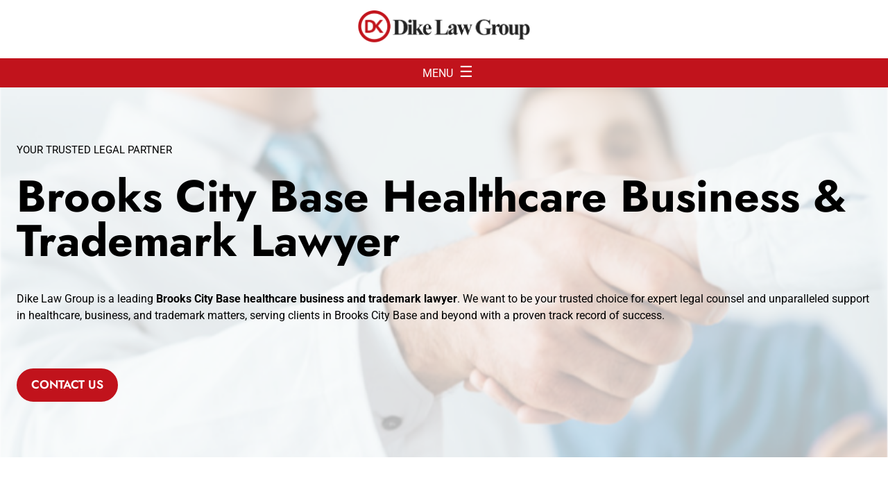

--- FILE ---
content_type: text/html; charset=UTF-8
request_url: https://dklawg.com/service-area/brooks-city-base-healthcare-lawyer/
body_size: 18277
content:
<!doctype html>
<html lang="en-US">
	<head>
		<meta charset="UTF-8" />
		<meta name="viewport" content="width=device-width, initial-scale=1" />
		<link rel="preload" href="/wp-content/themes/nifty-twentytwentyone-child/template-parts/fonts/fonts.css" as="style">
		<link rel="stylesheet" href="/wp-content/themes/nifty-twentytwentyone-child/template-parts/fonts/fonts.css">
				<link rel="preload" href="/wp-content/themes/nifty-twentytwentyone-child/template-parts/fonts/jost-v19-latin-regular.woff2" as="font" type="font/woff2" crossorigin>
		<link rel="preload" href="/wp-content/themes/nifty-twentytwentyone-child/template-parts/fonts/jost-v19-latin-500.woff2" as="font" type="font/woff2" crossorigin>
		<link rel="preload" href="/wp-content/themes/nifty-twentytwentyone-child/template-parts/fonts/jost-v19-latin-600.woff2" as="font" type="font/woff2" crossorigin>
		<link rel="preload" href="/wp-content/themes/nifty-twentytwentyone-child/template-parts/fonts/jost-v19-latin-700.woff2" as="font" type="font/woff2" crossorigin>
		
		<link rel="preload" href="/wp-content/themes/nifty-twentytwentyone-child/template-parts/fonts/roboto-v48-latin-regular.woff2" as="font" type="font/woff2" crossorigin>
		<link rel="preload" href="/wp-content/themes/nifty-twentytwentyone-child/template-parts/fonts/roboto-v48-latin-500.woff2" as="font" type="font/woff2" crossorigin>
		<link rel="preload" href="/wp-content/themes/nifty-twentytwentyone-child/template-parts/fonts/roboto-v48-latin-600.woff2" as="font" type="font/woff2" crossorigin>
		
		
		
		<meta name='robots' content='index, follow, max-image-preview:large, max-snippet:-1, max-video-preview:-1' />
	<style>img:is([sizes="auto" i], [sizes^="auto," i]) { contain-intrinsic-size: 3000px 1500px }</style>
	
	<!-- This site is optimized with the Yoast SEO plugin v26.6 - https://yoast.com/wordpress/plugins/seo/ -->
	<title>Brooks City Base Healthcare Lawyer | Legal Guidance Healthcare Businesses</title>
	<meta name="description" content="Let Dike Law Group serve you with Healthcare Business or Trademark Questions. Brooks City Base Healthcare Business and Trademark Lawyer." />
	<link rel="canonical" href="https://dklawg.com/service-area/brooks-city-base-healthcare-lawyer/" />
	<meta property="og:locale" content="en_US" />
	<meta property="og:type" content="article" />
	<meta property="og:title" content="Brooks City Base Healthcare Lawyer | Legal Guidance Healthcare Businesses" />
	<meta property="og:description" content="Let Dike Law Group serve you with Healthcare Business or Trademark Questions. Brooks City Base Healthcare Business and Trademark Lawyer." />
	<meta property="og:url" content="https://dklawg.com/service-area/brooks-city-base-healthcare-lawyer/" />
	<meta property="og:site_name" content="Dike Law Group" />
	<meta property="article:modified_time" content="2025-08-28T17:52:11+00:00" />
	<meta property="og:image" content="https://dklawg.com/wp-content/uploads/2023/09/DHS-35-cropped-783x1024.jpg" />
	<meta name="twitter:card" content="summary_large_image" />
	<meta name="twitter:label1" content="Est. reading time" />
	<meta name="twitter:data1" content="4 minutes" />
	<script type="application/ld+json" class="yoast-schema-graph">{"@context":"https://schema.org","@graph":[{"@type":"WebPage","@id":"https://dklawg.com/service-area/brooks-city-base-healthcare-lawyer/","url":"https://dklawg.com/service-area/brooks-city-base-healthcare-lawyer/","name":"Brooks City Base Healthcare Lawyer | Legal Guidance Healthcare Businesses","isPartOf":{"@id":"https://dklawg.com/#website"},"primaryImageOfPage":{"@id":"https://dklawg.com/service-area/brooks-city-base-healthcare-lawyer/#primaryimage"},"image":{"@id":"https://dklawg.com/service-area/brooks-city-base-healthcare-lawyer/#primaryimage"},"thumbnailUrl":"https://dklawg.com/wp-content/uploads/2023/09/DHS-35-cropped-783x1024.jpg","datePublished":"2023-12-12T17:09:16+00:00","dateModified":"2025-08-28T17:52:11+00:00","description":"Let Dike Law Group serve you with Healthcare Business or Trademark Questions. Brooks City Base Healthcare Business and Trademark Lawyer.","breadcrumb":{"@id":"https://dklawg.com/service-area/brooks-city-base-healthcare-lawyer/#breadcrumb"},"inLanguage":"en-US","potentialAction":[{"@type":"ReadAction","target":["https://dklawg.com/service-area/brooks-city-base-healthcare-lawyer/"]}]},{"@type":"ImageObject","inLanguage":"en-US","@id":"https://dklawg.com/service-area/brooks-city-base-healthcare-lawyer/#primaryimage","url":"https://dklawg.com/wp-content/uploads/2023/09/DHS-35-cropped.jpg","contentUrl":"https://dklawg.com/wp-content/uploads/2023/09/DHS-35-cropped.jpg","width":1468,"height":1920,"caption":"Photo By: Bomaone Photography (www.bomaonephotography.com/blog)"},{"@type":"BreadcrumbList","@id":"https://dklawg.com/service-area/brooks-city-base-healthcare-lawyer/#breadcrumb","itemListElement":[{"@type":"ListItem","position":1,"name":"Home","item":"https://dklawg.com/"},{"@type":"ListItem","position":2,"name":"Service Area","item":"https://dklawg.com/service-area/"},{"@type":"ListItem","position":3,"name":"Brooks City Base Healthcare Lawyer"}]},{"@type":"WebSite","@id":"https://dklawg.com/#website","url":"https://dklawg.com/","name":"Dike Law Group","description":"","publisher":{"@id":"https://dklawg.com/#organization"},"potentialAction":[{"@type":"SearchAction","target":{"@type":"EntryPoint","urlTemplate":"https://dklawg.com/?s={search_term_string}"},"query-input":{"@type":"PropertyValueSpecification","valueRequired":true,"valueName":"search_term_string"}}],"inLanguage":"en-US"},{"@type":"Organization","@id":"https://dklawg.com/#organization","name":"Dike Law Group","url":"https://dklawg.com/","logo":{"@type":"ImageObject","inLanguage":"en-US","@id":"https://dklawg.com/#/schema/logo/image/","url":"https://dklawg.com/wp-content/uploads/2023/09/Logo-dk.png.webp","contentUrl":"https://dklawg.com/wp-content/uploads/2023/09/Logo-dk.png.webp","width":1018,"height":190,"caption":"Dike Law Group"},"image":{"@id":"https://dklawg.com/#/schema/logo/image/"}}]}</script>
	<!-- / Yoast SEO plugin. -->


<link rel="alternate" type="application/rss+xml" title="Dike Law Group &raquo; Feed" href="https://dklawg.com/feed/" />
<link rel="alternate" type="application/rss+xml" title="Dike Law Group &raquo; Comments Feed" href="https://dklawg.com/comments/feed/" />
<link rel='stylesheet' id='nifty-child-theme-style-css' href='https://dklawg.com/wp-content/themes/nifty-twentytwentyone-child/style.css?ver=1.1' media='all' />
<link rel="EditURI" type="application/rsd+xml" title="RSD" href="https://dklawg.com/xmlrpc.php?rsd" />
<link rel='shortlink' href='https://dklawg.com/?p=13669' />
<link rel="icon" href="https://dklawg.com/wp-content/uploads/2023/09/Dike-Law-Site-Icon.png" sizes="32x32" />
<link rel="icon" href="https://dklawg.com/wp-content/uploads/2023/09/Dike-Law-Site-Icon.png" sizes="192x192" />
<link rel="apple-touch-icon" href="https://dklawg.com/wp-content/uploads/2023/09/Dike-Law-Site-Icon.png" />
<meta name="msapplication-TileImage" content="https://dklawg.com/wp-content/uploads/2023/09/Dike-Law-Site-Icon.png" />
<script class="load-my-google" data-google-url="https://www.googletagmanager.com/gtag/js?id=G-58Z846BLGQ"></script>
<script class="load-my-google" data-google-url="https://www.googletagmanager.com/gtag/js?id=G-K1QXVXTW7C"></script>
<script class="load-my-google" data-google-url="https://www.googletagmanager.com/gtag/js?id=G-290PDYJ5V9"></script>
<script class="load-my-google" data-google-url="https://www.googletagmanager.com/gtag/js?id=AW-10944161163"></script>
<script>
    document.addEventListener("DOMContentLoaded", function() {
        // Load the script after the user scrolls, moves the mouse, or touches the screen
        document.addEventListener('scroll', initGTMOnEvent);
        document.addEventListener('mousemove', initGTMOnEvent);
        document.addEventListener('touchstart', initGTMOnEvent);
        // Or, load the script after XXX seconds
        document.addEventListener('DOMContentLoaded', () => { setTimeout(initGTM, 7000); });
        // Initializes Google Tag Manager in response to an event
        function initGTMOnEvent(event) {
            initGTM();
            event.currentTarget.removeEventListener(event.type, initGTMOnEvent);
        }
        // Initializes Google Tag Manager
        function initGTM() {
            if (window.gtmDidInit) {
                // Don't load again
                return false;
            }
            window.gtmDidInit = true;
            let googleInit = 0;
            if (googleInit == 0) {
                const google = document.querySelectorAll(".load-my-google");
                google.forEach((script) => {
                    const loadSrc = script.getAttribute("data-google-url");
    //                 Set the 'src' attribute from the dummy "data-google-url"
                    script.setAttribute("src", loadSrc);
    //                 remove the dummy attribute
                    script.removeAttribute("data-google-url");
    //                 remove the class from script
                    script.classList.remove("load-my-google");
                });
                window.dataLayer = window.dataLayer || [];
                function gtag() { dataLayer.push(arguments); }
                gtag('js', new Date());
				gtag('config', 'G-58Z846BLGQ');
				gtag('config', 'G-K1QXVXTW7C');
				gtag('config', 'G-290PDYJ5V9');
				gtag('config', 'AW-10944161163');
				
				
				  gtag('config', 'AW-10944161163/S1uRCIbIpKAZEIvLyuIo', {
					'phone_conversion_number': '(972) 290-1031'
				  });

                googleInit = 1;
            }
        }
    });
</script>
		<script>
			function checkTheBox(e){
				e.preventDefault()
				let mobileMenuControl = document.querySelector("#mobile-nav-input");
				if(e.keyCode === 13 || e.keyCode === 34 ){
					mobileMenuControl.checked = !mobileMenuControl.checked
				}
			}
		</script>
		<script>
			window.addEventListener('load', ()=>{
				let toggleButtons = document.querySelectorAll('.menu-item-has-children');
				for (let i = 0; i < toggleButtons.length; i++) {
					let toggler = document.createElement("span");
					toggler.classList.add('menu-arrow');
					toggleButtons[i].append(toggler);
				}
				let openIndex = document.querySelectorAll('.menu-arrow');
				openIndex.forEach(function(el){
					el.addEventListener('click', function(){
						this.parentNode.querySelector('.sub-menu').classList.toggle('active');
					});
				});
			});
		</script>
<script>
			window.addEventListener("scroll", ()=>{
				if(window.pageYOffset > 75){
					document.querySelector(".masthead.fixed").classList.add("active");
				}else{
					document.querySelector(".masthead.fixed").classList.remove("active");
				}
			});
		</script>
		
		<script>
		function closeMobileMenu(){
			let btn = document.getElementById('mobile-nav-input');
			btn.checked = false;
		}
		
		</script>
	</head>

	<body class="wp-singular page-template-default page page-id-13669 page-child parent-pageid-13163 wp-custom-logo wp-embed-responsive wp-theme-twentytwentyone wp-child-theme-nifty-twentytwentyone-child is-light-theme no-js singular has-main-navigation">

				<header class="masthead fixed">
			<a class="skip-bar" href="#main">Skip to Main Content</a>
			<div class="inner-masthead flex">
				<div class="logo-container">
					<a href="https://dklawg.com">
						<img src="https://dklawg.com/wp-content/uploads/2023/11/Logo-dk-1.png" alt="site logo">
					</a>
				</div>
					<div class="flex menus">
						<input tabindex="-1" type="checkbox" class="mobile-nav-input" id="mobile-nav-input">
						<label tabindex="0" class="mobile-nav" for="mobile-nav-input" onkeyup="checkTheBox(event);">
							<p>MENU</p> 
							<span class="hamburger">☰</span>
						</label>
						<nav class="main-nav" aria-label="Main Menu">
							<div id="closing-menu-btn" tabindex="0" onclick="closeMobileMenu()" style="color:white; text-align:right;"><svg width="20px" height="20px" viewBox="0 0 24 24" fill="none" xmlns="http://www.w3.org/2000/svg">
<g id="Menu / Close_MD">
<path id="Vector" d="M18 18L12 12M12 12L6 6M12 12L18 6M12 12L6 18" stroke="#fff" stroke-width="3" stroke-linecap="round" stroke-linejoin="round"/>
</g>
</svg></div>
							<div class="menu-main-container"><ul id="menu-main" class="main-menu"><li id="menu-item-12638" class="menu-item menu-item-type-post_type menu-item-object-page menu-item-home menu-item-12638"><a href="https://dklawg.com/">Home</a></li>
<li id="menu-item-12639" class="menu-item menu-item-type-post_type menu-item-object-page menu-item-has-children menu-item-12639"><a href="https://dklawg.com/all-services/">Our Services</a>
<ul class="sub-menu">
	<li id="menu-item-13011" class="menu-item menu-item-type-post_type menu-item-object-page menu-item-13011"><a href="https://dklawg.com/all-services/compliance/">Compliance</a></li>
	<li id="menu-item-13012" class="menu-item menu-item-type-post_type menu-item-object-page menu-item-13012"><a href="https://dklawg.com/all-services/contracts/">Contracts</a></li>
	<li id="menu-item-15192" class="menu-item menu-item-type-post_type menu-item-object-page menu-item-15192"><a href="https://dklawg.com/texas-healthcare-employment-attorney/">Employment</a></li>
	<li id="menu-item-13014" class="menu-item menu-item-type-post_type menu-item-object-page menu-item-13014"><a href="https://dklawg.com/all-services/formation/">Formation</a></li>
	<li id="menu-item-15207" class="menu-item menu-item-type-post_type menu-item-object-page menu-item-15207"><a href="https://dklawg.com/texas-healthcare-investigations-lawyer/">Healthcare Investigations</a></li>
	<li id="menu-item-15177" class="menu-item menu-item-type-post_type menu-item-object-page menu-item-15177"><a href="https://dklawg.com/texas-licensing-defense/">Licensing Defense</a></li>
	<li id="menu-item-15208" class="menu-item menu-item-type-post_type menu-item-object-page menu-item-15208"><a href="https://dklawg.com/texas-management-services-organization/">Management Services Organization (MSO)</a></li>
	<li id="menu-item-15210" class="menu-item menu-item-type-post_type menu-item-object-page menu-item-15210"><a href="https://dklawg.com/texas-healthcare-mergers-and-acquisitions-attorney/">Mergers and Acquisitions</a></li>
	<li id="menu-item-15182" class="menu-item menu-item-type-post_type menu-item-object-page menu-item-15182"><a href="https://dklawg.com/texas-medical-spa-lawyer/">Medical Spas</a></li>
	<li id="menu-item-15211" class="menu-item menu-item-type-post_type menu-item-object-page menu-item-15211"><a href="https://dklawg.com/texas-medicare-fraud-defense-lawyer/">Medicare Fraud Defense</a></li>
	<li id="menu-item-13013" class="menu-item menu-item-type-post_type menu-item-object-page menu-item-13013"><a href="https://dklawg.com/all-services/nonprofit/">Nonprofit</a></li>
	<li id="menu-item-15180" class="menu-item menu-item-type-post_type menu-item-object-page menu-item-15180"><a href="https://dklawg.com/texas-medical-practice-set-up-attorney/">Practice Set-Up</a></li>
	<li id="menu-item-15184" class="menu-item menu-item-type-post_type menu-item-object-page menu-item-15184"><a href="https://dklawg.com/texas-telemedicine-attorney/">Telemedicine</a></li>
	<li id="menu-item-13015" class="menu-item menu-item-type-post_type menu-item-object-page menu-item-13015"><a href="https://dklawg.com/all-services/trademarks/">Trademarks</a></li>
	<li id="menu-item-14606" class="menu-item menu-item-type-custom menu-item-object-custom menu-item-14606"><a href="https://dklawg.com/strategic-velocity-blueprint-for-dike-law-group-clients-unleash-the-full-potential-of-your-healthcare-business/">Strategic Velocity Blueprint</a></li>
</ul>
</li>
<li id="menu-item-13941" class="menu-item menu-item-type-post_type menu-item-object-page menu-item-has-children menu-item-13941"><a href="https://dklawg.com/media-appearances/">Media Appearances</a>
<ul class="sub-menu">
	<li id="menu-item-12641" class="menu-item menu-item-type-post_type menu-item-object-page menu-item-12641"><a href="https://dklawg.com/articles-speeches/">Articles &#038; Speeches</a></li>
</ul>
</li>
<li id="menu-item-12642" class="menu-item menu-item-type-post_type menu-item-object-page menu-item-12642"><a href="https://dklawg.com/e-learning/">e-Learning</a></li>
<li id="menu-item-14223" class="menu-item menu-item-type-custom menu-item-object-custom menu-item-has-children menu-item-14223"><a href="#">About</a>
<ul class="sub-menu">
	<li id="menu-item-12640" class="menu-item menu-item-type-post_type menu-item-object-page menu-item-12640"><a href="https://dklawg.com/team/">Our Team</a></li>
	<li id="menu-item-14224" class="menu-item menu-item-type-post_type menu-item-object-page menu-item-14224"><a href="https://dklawg.com/our-mission/">Our Mission</a></li>
</ul>
</li>
</ul></div>							
							<a class="btn-primary for-mobile" href="/health-law-attorney-dike-law-group/">
							CONTACT US TODAY
						</a>
						</nav>
						
					</div>
					<div class="flex buttons">
						<a class="btn-primary" href="/health-law-attorney-dike-law-group/">
							Contact Us
						</a>
						<a class="btn-primary" href="tel:(972) 290-1031">
							Call Now
						</a>
					</div>
			</div>
		</header>


	<section id="primary" class="content-area">
		<main id="main" class="site-main">

			
<article id="post-13669" class="post-13669 page type-page status-publish hentry entry">
		<header class="entry-header">
			</header>
	
<div class="entry-content">
  
  
<section class="service-area-header">
	<div class="content-width">
		



<p>Your Trusted Legal Partner</p>



<h1 class="wp-block-heading">Brooks City Base Healthcare Business &amp; Trademark Lawyer</h1>



<p>Dike Law Group is a leading&nbsp;<strong>Brooks City Base healthcare business and trademark lawyer</strong>. We want to be your trusted choice for expert legal counsel and unparalleled support in healthcare, business, and trademark matters, serving clients in Brooks City Base and beyond with a proven track record of success.</p>



<div class="wp-block-buttons is-layout-flex wp-block-buttons-is-layout-flex">
<div class="wp-block-button"><a class="wp-block-button__link wp-element-button" href="/health-law-attorney-dike-law-group/">Contact Us</a></div>
</div>


	</div>
	<div class="overlay">
	</div>
</section>




<section class="two-col-block  ">
  <div class="content-width">
    



<div class="wp-block-columns is-layout-flex wp-container-core-columns-is-layout-9d6595d7 wp-block-columns-is-layout-flex">
<div class="wp-block-column is-layout-flow wp-block-column-is-layout-flow">
<h2 class="wp-block-heading">Dike Law Group: Your Healthcare and Trademark Lawyer in Brooks City Base</h2>



<p>With years of experience representing healthcare providers, medical technology companies, and other regulated entities in Brooks City Base, the lawyers at&nbsp;<a href="https://dklawg.com/team/">Dike Law Group</a>&nbsp;have the experience you need to navigate complex healthcare legal matters. Whether you need counsel on healthcare&nbsp;<a href="https://dklawg.com/all-services/contracts/">contracts</a>&nbsp;and transactions, regulatory&nbsp;<a href="https://dklawg.com/all-services/compliance/">compliance</a>, HIPAA rules, forming a&nbsp;<a href="https://dklawg.com/all-services/nonprofit/">nonprofit</a>, fraud and abuse prevention, clinical trials, or other issues impacting your medical, pharmaceutical, or life sciences business – we have you covered. We can also help you with the legal aspects of&nbsp;<a href="https://dklawg.com/all-services/formation/">forming</a>&nbsp;your own healthcare organization.</p>



<p>Additionally, our intellectual property attorneys have secured trademarks for many Brooks City Base businesses. We can provide comprehensive&nbsp;<a href="https://dklawg.com/all-services/trademarks/">trademark services</a>&nbsp;– from clearance searches, registration filing, enforcement, and licensing to managing your overall trademark portfolio and strategies. With deep roots in the Brooks City Base community, we understand the trademark landscape and will protect your goodwill, brand integrity, and competitive advantage.</p>



<p>When you choose Dike Law Group, you’re not just getting experienced healthcare and intellectual property legal counsel – you’re getting a team that considers your business our business. Let our Brooks City Base lawyers help you accomplish your goals and gain the certainty and freedom the law provides. From contract drafting, to trademark registration, to interpreting the ever-changing regulatory environment – we simplify complex legal issues with practical business advice.</p>
</div>



<div class="wp-block-column is-layout-flow wp-block-column-is-layout-flow">
<figure class="wp-block-image size-large"><img data-url="https://dklawg.com/wp-content/uploads/2023/09/DHS-35-cropped-783x1024.jpg" width="" height="" alt=""><figcaption class="wp-element-caption">Photo By: Bomaone Photography (www.bomaonephotography.com/blog)</figcaption></figure>
</div>
</div>


  </div>
</section>






<section class="services section-padding">
	<div class="content-width ">
		



<h2 class="wp-block-heading has-text-align-center">Healthcare &amp; Trademark Legal Expertise For Brooks City Base Businesses</h2>



<p class="has-text-align-center">We offer a full range of services related to starting and protecting your Healthcare Business. As your Brooks City Base Healthcare Business &amp; Trademark Lawyer, we offer assistance with:</p>



<div class="wp-block-columns is-layout-flex wp-container-core-columns-is-layout-9d6595d7 wp-block-columns-is-layout-flex">
<div class="wp-block-column is-layout-flow wp-block-column-is-layout-flow">
<div class="wp-block-group"><div class="wp-block-group__inner-container is-layout-constrained wp-block-group-is-layout-constrained">
<figure class="wp-block-image size-full"><img data-url="https://dklawg.com/wp-content/uploads/2022/09/infographic-1.png" width="512" height="512" alt="Doris Dike Trademark Lawyer Dallas Texas"></figure>



<h3 class="wp-block-heading">Formation</h3>



<p>Assisting entrepreneurs with the seamless formation of their businesses.</p>



<div class="wp-block-buttons is-content-justification-center is-layout-flex wp-container-core-buttons-is-layout-16018d1d wp-block-buttons-is-layout-flex">
<div class="wp-block-button"><a class="wp-block-button__link wp-element-button" href="/all-services/formation/">Learn More</a></div>
</div>
</div></div>
</div>



<div class="wp-block-column is-layout-flow wp-block-column-is-layout-flow">
<div class="wp-block-group"><div class="wp-block-group__inner-container is-layout-constrained wp-block-group-is-layout-constrained">
<figure class="wp-block-image size-full"><img data-url="https://dklawg.com/wp-content/uploads/2022/09/trademark-1.png" width="512" height="512" alt="Trademark Lawyer dallas texas"></figure>



<h3 class="wp-block-heading">Trademarks</h3>



<p>Assistance in trademark registration to safeguard your brand’s identity.</p>



<div class="wp-block-buttons is-content-justification-center is-layout-flex wp-container-core-buttons-is-layout-16018d1d wp-block-buttons-is-layout-flex">
<div class="wp-block-button"><a class="wp-block-button__link wp-element-button" href="/all-services/trademarks/">Learn More</a></div>
</div>
</div></div>
</div>



<div class="wp-block-column is-layout-flow wp-block-column-is-layout-flow">
<div class="wp-block-group"><div class="wp-block-group__inner-container is-layout-constrained wp-block-group-is-layout-constrained">
<figure class="wp-block-image size-full"><img data-url="https://dklawg.com/wp-content/uploads/2023/05/hand-shake-1.png" width="512" height="512" alt="Hand Shake Black Icon"></figure>



<h3 class="wp-block-heading">Contracts</h3>



<p>Expert contract drafting and review services to protect your legal interests.</p>



<div class="wp-block-buttons is-content-justification-center is-layout-flex wp-container-core-buttons-is-layout-16018d1d wp-block-buttons-is-layout-flex">
<div class="wp-block-button"><a class="wp-block-button__link wp-element-button" href="/all-services/contracts/">Learn More</a></div>
</div>
</div></div>
</div>



<div class="wp-block-column is-layout-flow wp-block-column-is-layout-flow">
<div class="wp-block-group"><div class="wp-block-group__inner-container is-layout-constrained wp-block-group-is-layout-constrained">
<figure class="wp-block-image size-full"><img data-url="https://dklawg.com/wp-content/uploads/2022/09/pie-chart-1.png" width="512" height="512" alt="Compliance"></figure>



<h3 class="wp-block-heading">Compliance</h3>



<p>Compliance services to help businesses navigate complex regulatory requirements.</p>



<div class="wp-block-buttons is-content-justification-center is-layout-flex wp-container-core-buttons-is-layout-16018d1d wp-block-buttons-is-layout-flex">
<div class="wp-block-button"><a class="wp-block-button__link wp-element-button" href="/all-services/compliance/">Learn More</a></div>
</div>
</div></div>
</div>
</div>


			
	</div>
</section>





<section class="home-pas section-padding">
	<div class="content-width">
		



<h2 class="wp-block-heading">Healthcare Business &amp; Trademark Lawyer in Brooks City Base, TX</h2>



<h4 class="wp-block-heading">Who We Represent</h4>



<ul class="wp-block-list">
<li>Trademark Clients</li>



<li>Durable Medical Equipment Companies</li>



<li>MSO’s</li>



<li>Medical Marijuana/CBD Companies</li>



<li>Hospitals</li>



<li>Pharmaceutical Distributors</li>



<li>Pharmacy Practices</li>



<li>Neuro Practices</li>



<li>Chiropractic Practices</li>



<li>Podiatry Practices</li>



<li>Dental Practices</li>



<li>CLIA Laboratories</li>



<li>Ambulatory Surgery Centers</li>



<li>Physician Assistant Practices</li>



<li>Nurse Practitioner Practices</li>



<li>Home Health Agencies</li>



<li>Dietary Supplement Companies</li>



<li>IV Infusion Companies</li>



<li>Staffing Agencies</li>



<li>IDTF Companies</li>
</ul>



<h4 class="wp-block-heading">Matters We Handle</h4>



<ul class="wp-block-list">
<li>Trademarks</li>



<li>Non-Profit&nbsp;Organization and Formation</li>



<li>Buy-In Agreements</li>



<li>Buy-Sell Agreements</li>



<li>Mixed Specialty Transactions</li>



<li>Pharmacy Sale Transactions</li>



<li>Sale of Practice Agreements</li>



<li>Asset Purchase Agreements</li>



<li>Stock Purchase Agreements</li>



<li>Physician Contract Reviews</li>



<li>Healthcare Contracts</li>



<li>Hospital/Physician Contracts</li>



<li>MSO Agreements&nbsp;</li>



<li>Licensing Applications</li>



<li>Business Organization and Formation</li>



<li>Employment Agreements</li>



<li>Partnership Agreement Review</li>



<li>Texas Medical Board 5.01 Non-profits</li>



<li>Non-disclosure Agreements</li>



<li>1099 Independent Contractor Agreements</li>



<li>15.50 Non-compete Contracts</li>



<li>Billing Compliance</li>



<li>CLIA Certification and Compliance</li>



<li>CMS Regulatory Compliance</li>



<li>Pharmacy Compliance</li>



<li>OIG Regulatory Compliance</li>



<li>DEA Regulatory Compliance</li>



<li>Dental Board Compliance</li>



<li>Medical and Licensing Board Regulatory</li>



<li>Stark Law, Anti-Kickback Compliance</li>



<li>State Anti-Kickback Compliance</li>



<li>Corporate Practice of Medicine Compliance</li>
</ul>


	
	</div>
</section>





<section class="schedule-iframe">
	<div class="content-width">
		



<h5 class="wp-block-heading has-text-align-center">Schedule a Consultation to Get Started Today!</h5>



<iframe data-url="https://calendly.com/dikelawgroup?embed_domain=dklawg.com&amp;embed_type=Inline" width="100%" height="625px" frameborder="0" title="Select a Date &amp; Time - Calendly"></iframe>


	</div>
</section>





<style>
			.black-bg {background-color: var(--color-4); padding: 80px 0;}
			.black-bg {p, h1, h2, h3,h4,h5,h5,li,ol{color:#fff; margin-top: 0;}}
	.black-bg p{font-weight:600;}
			.black-bg .max-width {max-width:855px;}
			.black-bg .wp-block-columns {column-gap: 4rem;}
			.black-bg .wp-block-column {width: 50%;}
	        .home .black-bg h2 {font-size:clamp(1.75rem, 1.576rem + 0.543vw, 2rem);}
			.black-bg  h4 {font-size: clamp(2.25rem, 1.728rem + 1.63vw, 3rem);line-height: 1.2;}
			.service-area-header ~ .black-bg .wp-block-columns {align-items: center;}
			@media(max-width: 767px){
				.black-bg .content-width {max-width: 100%;}
				.black-bg .wp-block-columns {display: block}
				.black-bg .wp-block-column {width: 100%;}
				.black-bg .wp-block-button {margin-bottom: 25px !important;}
				.black-bg{padding:50px;}
				
				.home .black-bg{text-align:center;}
				.home .black-bg .wp-block-buttons{justify-content:center; flex-direction:column; align-items:center;}
				.home .black-bg .wp-block-buttons .wp-block-button:first-of-type{min-width:75%;}
				.home .black-bg .wp-block-buttons .wp-block-button{width:fit-content;}
				
			}
		</style>


<section class="black-bg">
	<div class="content-width">
		



<div class="wp-block-columns is-layout-flex wp-container-core-columns-is-layout-9d6595d7 wp-block-columns-is-layout-flex">
<div class="wp-block-column is-layout-flow wp-block-column-is-layout-flow">
<h4 class="wp-block-heading">Comprehensive Legal Solutions for Brooks City Base Healthcare Businesses</h4>



<div class="wp-block-buttons is-layout-flex wp-block-buttons-is-layout-flex">
<div class="wp-block-button"><a class="wp-block-button__link wp-element-button" href="/health-law-attorney-dike-law-group/">Contact Us</a></div>
</div>
</div>



<div class="wp-block-column is-layout-flow wp-block-column-is-layout-flow">
<p>If you’re navigating the complexities of the healthcare industry in Brooks City Base,&nbsp;Dike Law Group&nbsp;is ready to serve as your dedicated business lawyer. With specialized knowledge and expertise in healthcare business law, Dike Law Group offers tailored legal solutions to meet the unique needs of healthcare providers, organizations, and entrepreneurs.</p>
</div>
</div>


			
	</div>
</section>


</div><!-- .entry-content -->



	</article><!-- #post-13669 -->

		</main><!-- #main -->
	</section><!-- #primary -->

<footer>
	<div class="footer-inner">
	<div class="top">
		<img data-url="/wp-content/uploads/2023/11/Logo-dk.png" alt="site logo">
		<nav class="footer-menu" aria-label="Footer Menu">
			<div class="menu-footer-single-links-container"><ul id="menu-footer-single-links" class="main-menu"><li id="menu-item-15120" class="menu-item menu-item-type-post_type menu-item-object-page menu-item-home menu-item-15120"><a href="https://dklawg.com/">Home</a></li>
<li id="menu-item-15121" class="menu-item menu-item-type-post_type menu-item-object-page menu-item-15121"><a href="https://dklawg.com/all-services/">Our Services</a></li>
<li id="menu-item-15119" class="menu-item menu-item-type-post_type menu-item-object-page menu-item-15119"><a href="https://dklawg.com/media-appearances/">Media Appearances</a></li>
<li id="menu-item-15118" class="menu-item menu-item-type-post_type menu-item-object-page menu-item-15118"><a href="https://dklawg.com/e-learning/">e-Learning</a></li>
<li id="menu-item-15122" class="menu-item menu-item-type-post_type menu-item-object-page menu-item-15122"><a href="https://dklawg.com/team/">About</a></li>
</ul></div>		</nav>
	</div>
<div class="main">
	<p class="quote">
		"For even the Son of Man did not come to be served, but to serve, and to give his life as a ransom for many."<br>Mark 10:45
	</p>
	<p>
		We serve the entire state of Texas, including: Houston, San Antonio, Dallas, Fort Worth, Austin, El Paso, Arlington, Corpus Christi, Plano, Lubbock, Laredo, Irving, Garland, Frisco, McKinney, Denton, Midland, Abilene, Waco, Tyler, Beaumont, Odessa, Round Rock, Carrollton, Lewisville, McAllen, Wichita Falls, San Marcos, Galveston, Nacogdoches, Amarillo.
	</p>
	<p>
		Materials on this website have been prepared by DIKE LAW GROUP for informational purposes only and do not constitute advertising, a solicitation, or legal advice. Transmission of the information in DIKE LAW GROUP's website is not an invitation to create, and receipt does not constitute, an attorney-client relationship. Newsletter recipients and online readers should not rely upon the transmission of an e-mail message to DIKE LAW GROUP through this website to create an attorney-client relationship. Although the website may provide information concerning potential legal issues, it is not a substitute for legal advice from qualified counsel. You should not and are not authorized to rely on the website as a source of legal advice. Internet subscribers and online readers should not act upon any information in this web site without first consulting legal counsel of their own directly. The hiring of a lawyer is an important decision that should not be based solely upon advertisements.
	</p>
	</div>		



<div class="bottom-bar bottom">
	<p class="footer-legal">© 2025 Dike Law Group<span> | <a href="/sitemap/">Sitemap</a> | <a href="/privacy-policy/">Privacy Policy</a> | <a href="/terms-conditions/">Terms &amp; Conditions</a> | <a class="footer-nifty-link" target="_blank" href="https://niftymarketing.com/?utm_source=dikelaw&utm_medium=referral&utm_campaign=footer+tag">Marketing by <svg width="40" height="22.8571428571" fill="black" xmlns="http://www.w3.org/2000/svg" xmlns:xlink="http://www.w3.org/1999/xlink" viewBox="0 0 2401.86 1283.99"><defs><style>.cls-1{fill:"black"}.cls-2{clip-path:url(#clip-path);}.cls-4{clip-path:url(#clip-path-2);}.cls-5{clip-path:url(#clip-path-3);}.cls-6{clip-path:url(#clip-path-4);}.cls-7{clip-path:url(#clip-path-5);}.cls-8{clip-path:url(#clip-path-6);}</style><clipPath id="clip-path" transform="translate(-5889.04 -9239.87)"><path class="cls-1" d="M7410.8,9242.33c-0.22,108.79.36,217.59-.3,326.31,53.69,1.62,107.3-.07,161,2.8-0.51,47.37-.22,94.82-0.36,142.19-53.47.74-106.94,0.37-160.4,0.29q0.22,79-.15,158.08c-1.18,59.51,34.79,116.88,87,144.69,19.12,9.49,44.2,10,64.28,16.26,12.43,10.15,8.46,22.44,9.56,36.63-0.22,43-.22,85.84-0.29,128.8-40.67-2.79-78.77-3.9-116.79-20.08-91.2-36.56-167.17-116.88-194.23-211.85-12-34.13-12-73.26-12-109.16,0.51-204.71-.59-409.72.51-614.44C7302.68,9241.67,7356.74,9242.85,7410.8,9242.33Z"/></clipPath><clipPath id="clip-path-2" transform="translate(-5889.04 -9239.87)"><path class="cls-1" d="M7168.17,9241.67q-0.22,80.11,0,160.28c-32.87,8.09-65.75,13.31-92,35.82-45.08,35.46-64,90.62-63.69,146.46,0.44,76.8.22,153.66,0.22,230.46,51.85-.29,103.7-0.15,155.54-0.15-0.29,47.81-.07,95.55-0.22,143.29-51.78.07-103.48-.37-155.25,0.37-0.15,79.81.07,159.62-.15,239.36-54.2-.07-108.48-0.22-162.68.15-0.52-206.77.07-413.55-.29-620.32,0.07-26,.29-52.67,4.19-78.49,18.46-92.17,77.88-172.13,158.79-219.35C7061.24,9252,7112.35,9240.86,7168.17,9241.67Z"/></clipPath><clipPath id="clip-path-3" transform="translate(-5889.04 -9239.87)"><circle class="cls-1" cx="6688.83" cy="9434.24" r="100.27"/></clipPath><clipPath id="clip-path-4" transform="translate(-5889.04 -9239.87)"><path class="cls-1" d="M6185.54,9568c35-1,73-1.1,106.93,8,94.87,26.11,180.48,100.7,215.34,193.09,10,32.59,22.65,67.82,21.92,102.17-0.22,108.79.22,217.66-.29,326.45q-82.3-.55-164.52,0c-0.44-94-.22-188.09-0.07-282.1-0.07-24.86-.66-52-8.16-75.84a165.65,165.65,0,0,0-93-96.73c-28.09-9.71-60.53-8.39-89.65-5.15-56.33,11.4-103.48,59.88-118.26,114.82-5.88,24.64-3.9,52.45-4.12,77.83,0.15,89,.29,178.09-0.07,267.16q-79.54-.44-159.07-0.07c-2.87-103.72-.66-207.58-1.47-311.37-3.16-83,33.24-166.68,92.3-224.5C6034.69,9607.92,6109.93,9567.83,6185.54,9568Z"/></clipPath><clipPath id="clip-path-5" transform="translate(-5889.04 -9239.87)"><path class="cls-1" d="M6606.65,9571.06c54.35-3.53,109.36-.74,163.86-1.32q-0.11,314.13-.15,628.19c-54.79-.74-109.51-0.44-164.3-0.29-0.74-199.42.14-398.84-.44-598.25Q6605.55,9585.19,6606.65,9571.06Z"/></clipPath><clipPath id="clip-path-6" transform="translate(-5889.04 -9239.87)"><path class="cls-1" d="M7646.58,9570.62c54.2-1.91,108.41-.81,162.68-1.1,0.29,105.19-.22,210.45.15,315.64,0.66,55.76,26,111.37,73.77,142,38.17,26.7,91.27,30.6,134.74,16.26,38.54-14.93,71.12-46.19,90.31-82.61,11-21.92,12-49.95,12.65-74.07,0-105.7-.22-211.41.07-317,56,0.59,112.53-2.35,168.2,2.8V10217c0,55.08-24.12,117.55-49.94,157.12-40.08,61.13-100.76,111.88-170.62,135-34,12.14-65.05,11.19-100.72,13,0-55.35,0-111,.62-166,22.8-2.57,48.32-3.68,69.06-14.27,35.45-18.68,61.26-50.83,75.9-87.83,7.8-23,5.89-51,6-75.18-46.56,22.07-93.92,39.35-146.28,38.18-147.46,8.24-287-104.38-319.33-246.72-9.19-50.68-6.91-99-7.06-150.13C7646.66,9737,7646.88,9653.82,7646.58,9570.62Z"/></clipPath></defs><title>nifty-logo</title><g class="cls-2"><rect class="cls-3" x="1357.32" y="0.67" width="326.89" height="959.58"/></g><g class="cls-4"><rect class="cls-3" x="958.85" width="322.11" height="959.6"/></g><g class="cls-5"><rect class="cls-3" x="697.77" y="92.34" width="204.05" height="204.05"/></g><g class="cls-6"><rect class="cls-3" y="325.91" width="642.47" height="633.68"/></g><g class="cls-7"><rect class="cls-3" x="714.83" y="327.61" width="168.45" height="632.2"/></g><g class="cls-8"><rect class="cls-3" x="1755.79" y="327.73" width="646.08" height="956.27"/></g></svg> </a></span></p>
	<div class="social">
		<div class="social-item">
			<a href="https://www.facebook.com/DIKELAWGROUP/" aria-label="Facebook" target="_blank" rel="noopener"><svg xmlns="http://www.w3.org/2000/svg" viewBox="0 0 512 512" width="25" height="25" fill="var(--color-4)">
	<path d="M512 256C512 114.6 397.4 0 256 0S0 114.6 0 256C0 376 82.7 476.8 194.2 504.5l0-170.3-52.8 0 0-78.2 52.8 0 0-33.7c0-87.1 39.4-127.5 125-127.5 16.2 0 44.2 3.2 55.7 6.4l0 70.8c-6-.6-16.5-1-29.6-1-42 0-58.2 15.9-58.2 57.2l0 27.8 83.6 0-14.4 78.2-69.3 0 0 175.9C413.8 494.8 512 386.9 512 256z"/></svg></a>
		</div>
		<div class="social-item">
			<a href="https://www.instagram.com/healthlaw_trademarklady/" aria-label="Instagram" target="_blank" rel="noopener"><svg xmlns="http://www.w3.org/2000/svg" viewBox="0 0 640 640" width="25" height="25">
<path d="M320.3 205C256.8 204.8 205.2 256.2 205 319.7C204.8 383.2 256.2 434.8 319.7 435C383.2 435.2 434.8 383.8 435 320.3C435.2 256.8 383.8 205.2 320.3 205zM319.7 245.4C360.9 245.2 394.4 278.5 394.6 319.7C394.8 360.9 361.5 394.4 320.3 394.6C279.1 394.8 245.6 361.5 245.4 320.3C245.2 279.1 278.5 245.6 319.7 245.4zM413.1 200.3C413.1 185.5 425.1 173.5 439.9 173.5C454.7 173.5 466.7 185.5 466.7 200.3C466.7 215.1 454.7 227.1 439.9 227.1C425.1 227.1 413.1 215.1 413.1 200.3zM542.8 227.5C541.1 191.6 532.9 159.8 506.6 133.6C480.4 107.4 448.6 99.2 412.7 97.4C375.7 95.3 264.8 95.3 227.8 97.4C192 99.1 160.2 107.3 133.9 133.5C107.6 159.7 99.5 191.5 97.7 227.4C95.6 264.4 95.6 375.3 97.7 412.3C99.4 448.2 107.6 480 133.9 506.2C160.2 532.4 191.9 540.6 227.8 542.4C264.8 544.5 375.7 544.5 412.7 542.4C448.6 540.7 480.4 532.5 506.6 506.2C532.8 480 541 448.2 542.8 412.3C544.9 375.3 544.9 264.5 542.8 227.5zM495 452C487.2 471.6 472.1 486.7 452.4 494.6C422.9 506.3 352.9 503.6 320.3 503.6C287.7 503.6 217.6 506.2 188.2 494.6C168.6 486.8 153.5 471.7 145.6 452C133.9 422.5 136.6 352.5 136.6 319.9C136.6 287.3 134 217.2 145.6 187.8C153.4 168.2 168.5 153.1 188.2 145.2C217.7 133.5 287.7 136.2 320.3 136.2C352.9 136.2 423 133.6 452.4 145.2C472 153 487.1 168.1 495 187.8C506.7 217.3 504 287.3 504 319.9C504 352.5 506.7 422.6 495 452z"/></svg></a>
		</div>
		<div class="social-item">
			<a href="http://www.dklawvideo.com/" aria-label="YouTube" target="_blank" rel="noopener"><svg xmlns="http://www.w3.org/2000/svg" viewBox="0 0 640 640"" width="25" height="25" fill="var(--color-4)"><path d="M581.7 188.1C575.5 164.4 556.9 145.8 533.4 139.5C490.9 128 320.1 128 320.1 128C320.1 128 149.3 128 106.7 139.5C83.2 145.8 64.7 164.4 58.4 188.1C47 231 47 320.4 47 320.4C47 320.4 47 409.8 58.4 452.7C64.7 476.3 83.2 494.2 106.7 500.5C149.3 512 320.1 512 320.1 512C320.1 512 490.9 512 533.5 500.5C557 494.2 575.5 476.3 581.8 452.7C593.2 409.8 593.2 320.4 593.2 320.4C593.2 320.4 593.2 231 581.8 188.1zM264.2 401.6L264.2 239.2L406.9 320.4L264.2 401.6z"/></svg></a>
		</div>

		<div class="social-item">
			<a href="https://www.linkedin.com/in/dorisokafor/" aria-label="Linkedin" target="_blank" rel="noopener"><svg xmlns="http://www.w3.org/2000/svg" viewBox="0 0 640 640" width="25" height="25" fill="var(--color-4)">
<path d="M160 96C124.7 96 96 124.7 96 160L96 480C96 515.3 124.7 544 160 544L480 544C515.3 544 544 515.3 544 480L544 160C544 124.7 515.3 96 480 96L160 96zM165 266.2L231.5 266.2L231.5 480L165 480L165 266.2zM236.7 198.5C236.7 219.8 219.5 237 198.2 237C176.9 237 159.7 219.8 159.7 198.5C159.7 177.2 176.9 160 198.2 160C219.5 160 236.7 177.2 236.7 198.5zM413.9 480L413.9 376C413.9 351.2 413.4 319.3 379.4 319.3C344.8 319.3 339.5 346.3 339.5 374.2L339.5 480L273.1 480L273.1 266.2L336.8 266.2L336.8 295.4L337.7 295.4C346.6 278.6 368.3 260.9 400.6 260.9C467.8 260.9 480.3 305.2 480.3 362.8L480.3 480L413.9 480z"/></svg></a>
		</div>
	</div>

</div>
</div>
</footer>

<script type="speculationrules">
{"prefetch":[{"source":"document","where":{"and":[{"href_matches":"\/*"},{"not":{"href_matches":["\/wp-*.php","\/wp-admin\/*","\/wp-content\/uploads\/*","\/wp-content\/*","\/wp-content\/plugins\/*","\/wp-content\/themes\/nifty-twentytwentyone-child\/*","\/wp-content\/themes\/twentytwentyone\/*","\/*\\?(.+)"]}},{"not":{"selector_matches":"a[rel~=\"nofollow\"]"}},{"not":{"selector_matches":".no-prefetch, .no-prefetch a"}}]},"eagerness":"conservative"}]}
</script>
<script>
document.body.classList.remove('no-js');
//# sourceURL=twenty_twenty_one_supports_js
</script>
		<style>
			.service-area-header {position: relative;background-image: url(/wp-content/uploads/2023/09/handshake.png); background-size: cover;  background-position: 41% 15%; background-attachment: scroll; background-repeat: no-repeat;}
			.service-area-header .content-width {padding: 80px 24px; position: relative; z-index: 2;}
			.service-area-header + .two-col-block .wp-block-column {padding-bottom: 16px;}
			.service-area-header .overlay {position: absolute; top: 0; left: 0; background: #fff; opacity: 0.7; width: 100%; height: 100%; z-index: 1;}
			.service-area-header p:first-of-type {margin: 0;padding-bottom: 1.5rem; font-size: 14.5px; text-transform: uppercase; font-weight: 400;}
			.service-area-header h1 {margin: 0; padding-bottom: 1.5rem; line-height: 1; font-size: 64px;}
			.service-area-header .wp-block-buttons {margin-top: 64px;}
		</style>
	<style>
	.two-col-block {padding-top: 80px; padding-bottom: 80px; background: #fff;}
	.two-col-block figcaption {text-align: center;}
	.set-height .wp-block-embed__wrapper iframe{max-height:335px;}
	.two-col-block .wp-block-column{width:49%; }
	.two-col-block .wp-block-columns{column-gap:32px; justify-content:space-between;}
	.two-col-block.service-main .content-width .wp-block-columns .wp-block-column:first-child{width:42%;}
	.two-col-block .wp-block-column.has-image{flex-direction: column;;display:flex;justify-content:center;}
	.two-col-block.service-main img{box-shadow:rgba(0,0,0,.2) 0 0 14px 0;height:auto;}
	.two-col-block h2 {font-size: clamp(2.25rem, 1.728rem + 1.63vw, 3rem);margin-top: 0;line-height:1; font-weight:700; }
	.two-col-block .wp-block-column p{font-size:clamp(1.1rem, 0.995rem + 0.326vw, 1.25rem);}
	.two-col-block.list-arrow .wp-block-column:first-of-type  h3 {font-size: 24px; font-weight:700;}
	.two-col-block.list-arrow ul{list-style:none;padding-left:0}
	.two-col-block.list-arrow ul li{position:relative;padding-left:27px;margin-bottom:.8em}
	.two-col-block.list-arrow ul li::before{content:"";position:absolute;left:0;top:.2em;width:21px;height:19px;border-radius:50%;background:no-repeat center/70% url('data:image/svg+xml,<svg viewBox="0 0 24 24" fill="none" stroke="currentColor" stroke-width="2" stroke-linecap="round" stroke-linejoin="round" xmlns="http://www.w3.org/2000/svg" aria-hidden="true"><circle cx="12" cy="12" r="10"></circle><polyline points="12 16 16 12 12 8"></polyline><line x1="8" y1="12" x2="16" y2="12"></line></svg>');color:currentColor}
	.two-col-block.list-arrow ul li ul {margin-top: 10px;}
	.two-col-block p:has(a[href^="tel:"]) { margin-bottom: 32px; }
	.two-col-block p a[href^="mailto:"]::before,.two-col-block p a[href^="tel:"]::before{content:"";display:inline-block;width:17px;height:17px;margin-right:.4em;vertical-align:-2px;background:no-repeat center/contain}
	.two-col-block p a[href^="mailto:"]::before{background-image:url("data:image/svg+xml,%3Csvg xmlns='http://www.w3.org/2000/svg' viewBox='0 0 24 24'%3E%3Crect x='3' y='5' width='18' height='14' rx='2' ry='2' stroke='currentColor' fill='none' stroke-width='2'/%3E%3Cpath d='M3 7l9 7 9-7' stroke='currentColor' fill='none' stroke-width='2' stroke-linecap='round' stroke-linejoin='round'/%3E%3C/svg%3E")}
	.two-col-block p a[href^="tel:"]::before{background-image:url("data:image/svg+xml,%3Csvg xmlns='http://www.w3.org/2000/svg' viewBox='0 0 24 24'%3E%3Cpath fill='currentColor' d='M6.62 10.79a15.05 15.05 0 006.59 6.59l2.2-2.2c.27-.27.67-.36 1.02-.24 1.12.37 2.33.57 3.57.57.55 0 1 .45 1 1v3.5c0 .55-.45 1-1 1C10.61 21 3 13.39 3 4.5 3 3.95 3.45 3.5 4 3.5H7.5c.55 0 1 .45 1 1 0 1.24.2 2.45.57 3.57.11.35.03.74-.25 1.02l-2.2 2.2z'/%3E%3C/svg%3E")}
	.service-area-child .two-col-block h2 {font-size: 32px;}

.two-col-block .wp-block-heading.has-small-font-size{font-size:clamp(0.8rem, 0.73rem + 0.217vw, 0.9rem) !important; font-family:var(--text-font); font-weight:800; margin-bottom:1.5em;}
.two-col-block.bio  .wp-block-social-links li .wp-block-social-link-label {display: none;}  
.two-col-block.bio .wp-block-social-links{list-style-type: none;padding-left: 0;}
.two-col-block.bio .wp-block-social-links li svg { fill: #565656; }
.two-col-block.bio figcaption.wp-element-caption{display: none;}
@media (max-width:1000px){
    .two-col-block .wp-block-columns{flex-direction:column;}
    .two-col-block .wp-block-column{width:100%;}
	  .two-col-block.service-main .content-width .wp-block-columns .wp-block-column:first-child{width:100%; padding-bottom:20px;}
	  .two-col-block .center-mobile{text-align:center;}
	  .two-col-block{padding-top:30px;}
	  .two-col-block .wp-block-buttons{justify-content:center;}
	  .set-height .wp-block-embed__wrapper iframe{max-height:200px;}
  }
</style>
<script>
  document.addEventListener('DOMContentLoaded', function () {
    document.querySelectorAll('.two-col-block .wp-block-column').forEach(function (col) {
      if (col.querySelector('img')) {
        col.classList.add('has-image');
      }
    });
  });
</script>
		<style>
			.services {background: #fff;}
			.services .content-width {padding-top: 65px;}
			.two-col-block + .services, .two-col-block + .services .content-width {padding-top: 0 !important;}
			.services + .internal-fullwidth {padding-top: 24px !important;}
			.services h2 {font-size:clamp(2.25rem, 1.728rem + 1.63vw, 3rem); margin: 0;}
			.services h3 {font-size: 24px;line-height: 36px;margin-bottom: 20px;}
			.services h2 + p {margin: 0 0 32px; font-size: 20px; line-height: 32px;}
			.services p {font-size: 17px;line-height: 31px;margin-bottom: 20px;}
			.services .wp-block-columns {padding-bottom: 31px;}
			.services .wp-block-columns .wp-block-column {padding: 10px; border: 1px solid transparent;border-radius: 3px;}
			.services .wp-block-columns .wp-block-column:hover { border: 1px solid #c1131c;border-radius: 3px;}
			.services .wp-block-columns .wp-block-column .wp-block-group {box-shadow: 0px 0px 7px 0px rgba(0, 0, 0, 0.2);border-radius: 3px;background:#ffffff; padding: 30px;margin: 0px;text-align: center;}
			.services .wp-block-columns .wp-block-column img {max-width: 80px; height: auto;}
			.services + .home-pas {padding-top: 0 !important; margin-top: -40px;}
			
			@media(max-width: 1025px){
				.services{padding:0;}
				.services .content-width{padding-top:30px;}
				.services .wp-block-columns {flex-wrap: wrap; padding-bottom:0;}
				.services .wp-block-columns .wp-block-column{width: 50%;}
			}
			@media(max-width: 768px){
				.services .wp-block-columns .wp-block-column{width: 1000%;}
			}
		</style>
			<style>
			.home-pas {background: #fff;}			
			.home-pas h2{font-size: 44px;}
			.home-pas h4{font-size: clamp(1.75rem, 1.576rem + 0.543vw, 2rem); display: flex; align-items: center; gap: 50px;}
			.home-pas h4:after{  content: "";display: block; width: 170px;height: 2px;background-color: var(--color-1);  }
			.home-pas ul{list-style:none;padding:0;margin:0; margin-top: 44px; margin-bottom: 24px; margin-left: 10px;display: grid; grid-template-columns: repeat(3, minmax(0, 1fr));}
			.home-pas ul li{display:flex;align-items:center;gap:8px; margin-bottom: 10px; width: calc(100vw - (0.5 * 15px));}
			.home-pas ul li::before{content:'';display:inline-block;width:16px;height:16px;flex-shrink:0;background:no-repeat center/contain url('data:image/svg+xml;utf8,<svg viewBox="0 0 448 512" fill="%23c1131c" xmlns="http://www.w3.org/2000/svg" aria-hidden="true"><path d="M400 480H48c-26.51 0-48-21.49-48-48V80c0-26.51 21.49-48 48-48h352c26.51 0 48 21.49 48 48v352c0 26.51-21.49 48-48 48zm-204.686-98.059l184-184c6.248-6.248 6.248-16.379 0-22.627l-22.627-22.627c-6.248-6.248-16.379-6.249-22.628 0L184 302.745l-70.059-70.059c-6.248-6.248-16.379-6.248-22.628 0l-22.627 22.627c-6.248 6.248-6.248 16.379 0 22.627l104 104c6.249 6.25 16.379 6.25 22.628.001z"/></svg>')}

			
			@media(max-width:1024px){
				.home-pas ul{grid-template-columns: repeat(2, minmax(0, 1fr));}
			}
			
			@media(max-width: 768px){
				.home-pas{padding:0;}
				.home-pas ul{grid-template-columns: repeat(1, minmax(0, 1fr));}
				.home-pas .content-width {padding-top: 32px; padding-bottom: 32px;}
				.home-pas ul li{width: 100%;}
				.home-pas h2 {margin-bottom: 50px;margin-top: 0;text-align: center; display: block;font-size: 30px;}
				.home-pas h4 { margin-bottom: 100px; position: relative;text-align: center; display: block;}
				.home-pas h4:after{ content: ""; display: block; position: absolute; top: 75px; width: 76px; height: 2px; background-color: var(--color-1); left: 50%; transform: translate(-50%, 0px); }
			}
		</style>
			<style>
			.schedule-iframe .content-width {padding-top: 24px; padding-bottom: 100px;}
			.schedule-iframe .content-width h5 {padding-top: 82px; margin: 0 0 16px; border-top: 1px solid #aaaaaa;font-size: 32px;}
		</style>
			
	<style id='core-block-supports-inline-css'>
.wp-container-core-columns-is-layout-9d6595d7{flex-wrap:nowrap;}.wp-container-core-buttons-is-layout-16018d1d{justify-content:center;}
</style>
<!-- <script id="mcjs">!function(c,h,i,m,p){m=c.createElement(h),p=c.getElementsByTagName(h)[0],m.async=1,m.src=i,p.parentNode.insertBefore(m,p)}(document,"script","https://chimpstatic.com/mcjs-connected/js/users/e7c457389b29fa82390f9d3b4/cb65b37dc84525c66c3243f55.js");</script> -->
<script type="text/javascript" class="my-call-rail" data-call-url="//cdn.callrail.com/companies/571795464/e4ab8a26a4705f65ab63/12/swap.js"></script>

<script>
    // Load the script after the user scrolls, moves the mouse, or touches the screen
    document.addEventListener('scroll', initCallEvent);
    document.addEventListener('mousemove', initCallEvent);
    document.addEventListener('touchstart', initCallEvent);

    // Or, load the script after 2 seconds
    document.addEventListener('DOMContentLoaded', () => { setTimeout(initCallRail, 2500); });
    function initCallEvent(event) {
        initCallRail();
        event.currentTarget.removeEventListener(event.type, initCallEvent);
    }
    function initCallRail() {
        let callRailInit = 0;
        if (callRailInit == 0) {
            const callRail = document.querySelectorAll(".my-call-rail");
            callRail.forEach((script) => {
                const loadCallSrc = script.getAttribute("data-call-url");
                //                 Set the 'src' attribute from the dummy "data-google-url"
                script.setAttribute("src", loadCallSrc);
                //                 remove the dummy attribute
                script.removeAttribute("data-call-url");
                //                 remove the class from script
                script.classList.remove("my-call-rail");

// 				chimpstatic script
				!function(c,h,i,m,p){m=c.createElement(h),p=c.getElementsByTagName(h)[0],m.async=1,m.src=i,p.parentNode.insertBefore(m,p)}(document,"script","https://chimpstatic.com/mcjs-connected/js/users/e7c457389b29fa82390f9d3b4/cb65b37dc84525c66c3243f55.js");
				
                callRailInit = 1;

            });
        }

    };

</script>
<script>
  // Lazy loading for images, background images & iframes.
  // The class 'lazyload' is for background images with a 'data-bg-img' attribute
  let lazyObserver = new IntersectionObserver(processImages, {rootMargin: "0px 50% 200px 50%", threshold: 0});
  function processImages(entries, observer) {
    entries.forEach(entry => {
        if(entry.isIntersecting){
      if (entry.target.hasAttribute("data-url")) {
        entry.target.src = entry.target.dataset.url;
              observer.unobserve(entry.target);
      } if (entry.target.hasAttribute("data-srcset")) {
        entry.target.srcset = entry.target.dataset.srcset;
              observer.unobserve(entry.target);
      }else if (entry.target.hasAttribute("data-bg-img")) {
        oldStyles = entry.target.getAttribute("style")
        entry.target.setAttribute("style", `background-image:url('${entry.target.getAttribute("data-bg-img")}');${oldStyles}`)
              observer.unobserve(entry.target);
          }
        }
  })
  }
    document.querySelectorAll('img, iframe, source, .lazyload').forEach(img => { lazyObserver.observe(img) });

	// Scroll Animation Engine
let animObserver = new IntersectionObserver((entries) => {
    entries.forEach(entry => {
        if (entry.isIntersecting) {
            entry.target.classList.add("active");
		}else{
		if(!entry.target.classList.contains('once')){
			 entry.target.classList.remove("active");
		}		
	}	 
  });
}, {
    rootMargin: "0px 0px -300px 0px"
});
document.querySelectorAll('.transition').forEach((t) => animObserver.observe(t));
</script>
<!-- word/image slider -->
<script> 
	const SliderFactory = (() => {
		const sliders = {};
		return {
			createSlider: (containerSelector, itemSelector, direction = 'left') => {
				if (!sliders[containerSelector]) {
					class Slider {
						constructor(containerSelector, itemSelector)  {
							this.slideContainer = null;
							this.slideItems = null;
							this.firstSlide = null;
							this.slideWidth = 0;
							this.containerWidth = 0;
							this.margin = 0;
							this.intervalID = null;
							// intervalTime = frame rate
							this.intervalTime = 16.66;
							this.slideContainer = document.querySelector(containerSelector);
							this.slideItems = Array.from(this.slideContainer.children);
							this.firstSlide = this.slideItems[0];
							// Set the initial sliding direction
							this.direction = direction.toLowerCase(); 
							//  property to track whether the slider is paused
							this.isPaused = false;
							// Event listeners for hover events
							this.slideContainer.addEventListener('mouseenter', this.pauseSlider.bind(this));
							this.slideContainer.addEventListener('mouseleave', this.resumeSlider.bind(this));  

							// For mobile to stop slider then click again to start back up
							let touchStartTimestamp;
							this.slideContainer.addEventListener('touchstart', (event) => {
								touchStartTimestamp = event.timeStamp;
							});
							this.slideContainer.addEventListener('touchend', (event) => {
								const touchEndTimestamp = event.timeStamp;
								const touchDuration = touchEndTimestamp - touchStartTimestamp;
								// Adjust the threshold as needed
								const doubleClickThreshold = 300; // milliseconds
								if (touchDuration < doubleClickThreshold) {
									// Treat it as a double click (resume slider)
									this.resumeSlider();
								} else {
									// Treat it as a regular touch (pause slider)
									this.pauseSlider();
								}
							});
							// this is checking for the data-url attribute to replace with src on scroll to prevent lazyloaded images from not loading if there is none skip it 
							const slideLazyImg = this.slideContainer.querySelectorAll('[data-url]');
							let notWorking = document.getElementById('not-working');
							let imageHandler = function(e){

								if(slideLazyImg){
									slideLazyImg.forEach((i) =>{
										let src = i.getAttribute('data-url');
										i.setAttribute('src', `${src}`);
										i.removeAttribute('data-url');	
									})
									document.removeEventListener("scroll", imageHandler)	
								}
							}
							document.addEventListener("scroll", imageHandler);


							this.containerWidth = this.slideContainer.getBoundingClientRect().width;
							// Set initial negative margin if sliding to the right
							if(this.direction == 'right'){
								this.margin =  -this.containerWidth;  
							}
							this.slideItems = Array.from(this.slideContainer.children);
							this.firstSlide = this.slideItems[0];
							this.slideContainer.style.marginLeft = '0px';
							this.slideContainer.style.width = this.slideWidth + 'px';

							this.intervalID = setInterval(this.slide.bind(this), this.intervalTime);
						}
						pauseSlider() {
							this.isPaused = true;
						}
						resumeSlider() {
							this.isPaused = false;
						}
						slide() {
							// Check if the slider is paused
							if (this.isPaused) {
								return;
							}
							// NEW CHECK ON CLONED SLIDE TO MAKE SURE LAZYLOADED IS REMOVED
							function doubleChecking(clonedSlide){
								let dataImg = clonedSlide.querySelector('img');
								if(dataImg && dataImg.hasAttribute('data-url')){
									let src = dataImg.getAttribute('data-url');
									dataImg.setAttribute('src', `${src}`);
									dataImg.removeAttribute('data-url');  
								}  
							} 
							//THIS CONTROLS THE SPEED OF THE SLIDER
							const slidingDistance = .8;
							if (this.direction === 'right') {
								// Move elements to the right
								this.margin += slidingDistance;
							} else if (this.direction === 'left') {
								// Move elements to the left
								this.margin -= slidingDistance;
							}
							this.slideContainer.style.marginLeft = this.margin + 'px';
							// Check if the first/last slide has moved entirely off the screen
							if ((this.direction === 'right' && this.margin >= -this.slideWidth) ||
								(this.direction === 'left' && this.margin <= -this.slideWidth)) {
								// Additional logic for moving the first/last slide
								if (this.direction === 'right') {
									this.slideContainer.removeChild(this.slideItems[this.slideItems.length - 1]);
									const clonedSlide = this.slideItems[this.slideItems.length - 1].cloneNode(true);
									this.slideContainer.insertAdjacentElement('afterbegin', clonedSlide);
									this.slideItems = Array.from(this.slideContainer.children);
									this.firstSlide = this.slideItems[0];
									this.margin -= this.slideWidth;
									doubleChecking(clonedSlide);

								} else if (this.direction === 'left') {
									this.slideContainer.removeChild(this.firstSlide);
									const clonedSlide = this.firstSlide.cloneNode(true);
									this.slideContainer.insertAdjacentElement('beforeend', clonedSlide);
									this.slideItems = Array.from(this.slideContainer.children);
									this.firstSlide = this.slideItems[0];
									this.margin += this.slideWidth;
									doubleChecking(clonedSlide);
								}
								// Update styles and dimensions
								this.slideContainer.style.marginLeft = this.margin + 'px';
								this.slideWidth = this.slideItems[0].getBoundingClientRect().width;
								this.slideContainer.style.width = this.slideWidth + 'px';
							}
						}

					}
					sliders[containerSelector] = new Slider(containerSelector, itemSelector);
				}
				return sliders[containerSelector];
			}
		};
	})();
</script>
<style>
/* footer */
footer{background-color: #dddddd;}
footer .sub-menu {display: none;}
footer .footer-inner{padding: 30px 24px 10px;width: 1290px; max-width: 90%; margin: 0 auto;}
footer .top, .footer .bottom {display: flex; justify-content: space-between; margin-bottom: 30px; padding: 10px 15px 0;}
footer .top img {width: 250px;}
footer .top .footer-menu .main-menu {display: flex; flex-direction: row; list-style: none;flex-wrap: wrap;}
footer .top .footer-menu .main-menu a {font-style: normal;font-weight: 700;font-size: 15px; font-family: Jost, sans-serif; padding-left: calc(1.2em / 2);padding-right: calc(1.2em / 2); padding-top: calc(0.6em / 2);padding-bottom: calc(0.6em / 2);color: #1a202c; text-wrap-mode:nowrap;}
footer .top .footer-menu .main-menu .current-menu-item a, footer .top .footer-menu .main-menu a:hover {color:var(--color-1);}
footer .main {padding: 30px 10px; border-top: 1px solid rgba(0, 0, 0, 0.2); border-bottom: 1px solid rgba(0, 0, 0, 0.2);}
footer .main .quote {margin: 16px 0; font-size:16px;}
footer .footer-nifty-link {display: inline-flex; align-items: center;}
footer .footer-nifty-link svg {margin-left: 5px;}
footer p {text-align: center;color:var(--color-5);font-size: 17px;line-height: 1.6; font-weight: 800}
footer p.quote {font-style: italic;font-weight:700;}
footer p.footer-legal {font-size: 14px; margin-bottom: 14px; font-family:var(--heading-font); font-weight:700;}
footer .bottom {display: flex; justify-content: space-between; align-items:center; padding: 10px 24px 0;}
footer .bottom p {margin: 0;}
footer .social {display: flex;margin:0;}
footer .social-item{padding:5px;border-radius:50%;border:2px solid transparent;display:inline;transition:color .3s ease-in-out,border-color .3s ease-in-out;margin-left:5px;}
footer .social-item:hover{color:var(--color-1);border:2px solid var(--color-1)}
footer .social-item a{display:flex;justify-content:center;align-items:center}
footer .social-item a svg,footer .social-item a .shp0{transition:fill .3s ease-in-out}
footer .social-item:hover a svg,footer .social-item:hover a .shp0{fill:var(--color-1)}
	footer .bottom-bar{font-size:14px;}
footer a.footer-nifty-link { display: inline-flex; gap: 0px; align-items: center; }
	@media(max-width:1450px){
		footer .top, footer .bottom {display: block; text-align: center;}
	footer .top .footer-menu .main-menu, footer .bottom .social {padding: 0; justify-content: center;}
	}
	@media(max-width:767px){
		footer .footer-inner{max-width: 100%; margin: 0 auto; padding:30px 10px 10px;}
	}
</style>
<script>
  // Select all iframes with the class name .resizable
    var formIframes = document.querySelectorAll('.resizable');

  function resizeIframe(iframe) {
    function adjustIframeSize() {
      iframe.style.height = 'auto'; // Reset the iframe height to auto
      var iframeContent = iframe.contentDocument.documentElement;
      var iframePadding =
        parseInt(getComputedStyle(iframe).paddingTop) +
        parseInt(getComputedStyle(iframe).paddingBottom);
      var iframeHeight = Math.max(
        iframeContent.scrollHeight,
        iframeContent.offsetHeight,
        iframeContent.clientHeight
      );
      iframe.style.height = iframeHeight + iframePadding + 'px';
    }

    function observeContentChange() {
      var observer = new MutationObserver(function (mutations) {
        mutations.forEach(function (mutation) {
          // Whenever content inside the iframe changes, resize it
          adjustIframeSize();
        });
      });

      var config = {
        attributes: true, // Watch for attribute changes on the iframe content
        childList: true, // Watch for changes in the children of the iframe content
        subtree: true, // Watch the entire subtree of the iframe content
      };

      observer.observe(iframe.contentDocument, config);
    }

    return function () {
      adjustIframeSize(); // Initial resize on load or resize event
      observeContentChange(); // Start observing content changes
    };
  }

  // Modify the existing forEach loop to include observing content changes
  formIframes.forEach(function (iframe) {
    var resizeFn = resizeIframe(iframe);
    observeIframe(iframe);
    iframe.addEventListener('load', resizeFn);
    window.addEventListener('resize', resizeFn);
    resizeFn(); // Perform initial resize on page load
  });

    function observeIframe(iframe) {
      var observer = new IntersectionObserver(function(entries) {
        entries.forEach(function(entry) {
          if (entry.isIntersecting) {
            // If the iframe is intersecting with the viewport, resize it
            resizeIframe(iframe)();
            observer.unobserve(iframe); // Stop observing once it's resized
          }
        });
      });

      observer.observe(iframe);
      window.addEventListener('resize', resizeIframe(iframe));
    }

    // Iterate through each .resizable and apply Intersection Observer and event listeners
    formIframes.forEach(function(iframe) {
      observeIframe(iframe);

      // Add a load event listener to each iframe
      iframe.addEventListener('load', function() {
        resizeIframe(iframe)();
      });
    });
</script>

<script>(function(){function c(){var b=a.contentDocument||a.contentWindow.document;if(b){var d=b.createElement('script');d.innerHTML="window.__CF$cv$params={r:'9b8b0a59e826a691',t:'MTc2NzUzMjkwMS4wMDAwMDA='};var a=document.createElement('script');a.nonce='';a.src='/cdn-cgi/challenge-platform/scripts/jsd/main.js';document.getElementsByTagName('head')[0].appendChild(a);";b.getElementsByTagName('head')[0].appendChild(d)}}if(document.body){var a=document.createElement('iframe');a.height=1;a.width=1;a.style.position='absolute';a.style.top=0;a.style.left=0;a.style.border='none';a.style.visibility='hidden';document.body.appendChild(a);if('loading'!==document.readyState)c();else if(window.addEventListener)document.addEventListener('DOMContentLoaded',c);else{var e=document.onreadystatechange||function(){};document.onreadystatechange=function(b){e(b);'loading'!==document.readyState&&(document.onreadystatechange=e,c())}}}})();</script></body>
</html>


--- FILE ---
content_type: text/css
request_url: https://dklawg.com/wp-content/themes/nifty-twentytwentyone-child/template-parts/fonts/fonts.css
body_size: 145
content:
/* jost-300 - latin */
@font-face {
  font-display: swap; /* Check https://developer.mozilla.org/en-US/docs/Web/CSS/@font-face/font-display for other options. */
  font-family: 'Jost';
  font-style: normal;
  font-weight: 300;
  src: url('/wp-content/themes/nifty-twentytwentyone-child/template-parts/fonts/jost-v19-latin-300.woff2') format('woff2'); /* Chrome 36+, Opera 23+, Firefox 39+, Safari 12+, iOS 10+ */
}

/* jost-regular - latin */
@font-face {
  font-display: swap; /* Check https://developer.mozilla.org/en-US/docs/Web/CSS/@font-face/font-display for other options. */
  font-family: 'Jost';
  font-style: normal;
  font-weight: 400;
  src: url('/wp-content/themes/nifty-twentytwentyone-child/template-parts/fonts/jost-v19-latin-regular.woff2') format('woff2'); /* Chrome 36+, Opera 23+, Firefox 39+, Safari 12+, iOS 10+ */
}

/* jost-500 - latin */
@font-face {
  font-display: swap; /* Check https://developer.mozilla.org/en-US/docs/Web/CSS/@font-face/font-display for other options. */
  font-family: 'Jost';
  font-style: normal;
  font-weight: 500;
  src: url('/wp-content/themes/nifty-twentytwentyone-child/template-parts/fonts/jost-v19-latin-500.woff2') format('woff2'); /* Chrome 36+, Opera 23+, Firefox 39+, Safari 12+, iOS 10+ */
}

/* jost-600 - latin */
@font-face {
  font-display: swap; /* Check https://developer.mozilla.org/en-US/docs/Web/CSS/@font-face/font-display for other options. */
  font-family: 'Jost';
  font-style: normal;
  font-weight: 600;
  src: url('/wp-content/themes/nifty-twentytwentyone-child/template-parts/fonts/jost-v19-latin-600.woff2') format('woff2'); /* Chrome 36+, Opera 23+, Firefox 39+, Safari 12+, iOS 10+ */
}

/* jost-700 - latin */
@font-face {
  font-display: swap; /* Check https://developer.mozilla.org/en-US/docs/Web/CSS/@font-face/font-display for other options. */
  font-family: 'Jost';
  font-style: normal;
  font-weight: 700;
  src: url('/wp-content/themes/nifty-twentytwentyone-child/template-parts/fonts/jost-v19-latin-700.woff2') format('woff2'); /* Chrome 36+, Opera 23+, Firefox 39+, Safari 12+, iOS 10+ */
}

/* jost-800 - latin */
@font-face {
  font-display: swap; /* Check https://developer.mozilla.org/en-US/docs/Web/CSS/@font-face/font-display for other options. */
  font-family: 'Jost';
  font-style: normal;
  font-weight: 800;
  src: url('/wp-content/themes/nifty-twentytwentyone-child/template-parts/fonts/jost-v19-latin-800.woff2') format('woff2'); /* Chrome 36+, Opera 23+, Firefox 39+, Safari 12+, iOS 10+ */
}


/* jost-900 - latin */
@font-face {
  font-display: swap; /* Check https://developer.mozilla.org/en-US/docs/Web/CSS/@font-face/font-display for other options. */
  font-family: 'Jost';
  font-style: normal;
  font-weight: 900;
  src: url('/wp-content/themes/nifty-twentytwentyone-child/template-parts/fonts/jost-v19-latin-900.woff2') format('woff2'); /* Chrome 36+, Opera 23+, Firefox 39+, Safari 12+, iOS 10+ */
}


/* roboto-regular - latin */
@font-face {
  font-display: swap; /* Check https://developer.mozilla.org/en-US/docs/Web/CSS/@font-face/font-display for other options. */
  font-family: 'Roboto';
  font-style: normal;
  font-weight: 400;
  src: url('../fonts/roboto-v48-latin-regular.woff2') format('woff2'); /* Chrome 36+, Opera 23+, Firefox 39+, Safari 12+, iOS 10+ */
}

/* roboto-500 - latin */
@font-face {
  font-display: swap; /* Check https://developer.mozilla.org/en-US/docs/Web/CSS/@font-face/font-display for other options. */
  font-family: 'Roboto';
  font-style: normal;
  font-weight: 500;
  src: url('../fonts/roboto-v48-latin-500.woff2') format('woff2'); /* Chrome 36+, Opera 23+, Firefox 39+, Safari 12+, iOS 10+ */
}

/* roboto-600 - latin */
@font-face {
  font-display: swap; /* Check https://developer.mozilla.org/en-US/docs/Web/CSS/@font-face/font-display for other options. */
  font-family: 'Roboto';
  font-style: normal;
  font-weight: 600;
  src: url('../fonts/roboto-v48-latin-600.woff2') format('woff2'); /* Chrome 36+, Opera 23+, Firefox 39+, Safari 12+, iOS 10+ */
}

/* roboto-700 - latin */
@font-face {
  font-display: swap; /* Check https://developer.mozilla.org/en-US/docs/Web/CSS/@font-face/font-display for other options. */
  font-family: 'Roboto';
  font-style: normal;
  font-weight: 700;
  src: url('../fonts/roboto-v48-latin-700.woff2') format('woff2'); /* Chrome 36+, Opera 23+, Firefox 39+, Safari 12+, iOS 10+ */
}

/* roboto-800 - latin */
@font-face {
  font-display: swap; /* Check https://developer.mozilla.org/en-US/docs/Web/CSS/@font-face/font-display for other options. */
  font-family: 'Roboto';
  font-style: normal;
  font-weight: 800;
  src: url('../fonts/roboto-v48-latin-800.woff2') format('woff2'); /* Chrome 36+, Opera 23+, Firefox 39+, Safari 12+, iOS 10+ */
}


/* style-script-regular - latin */
@font-face {
  font-display: swap; /* Check https://developer.mozilla.org/en-US/docs/Web/CSS/@font-face/font-display for other options. */
  font-family: 'Style Script';
  font-style: normal;
  font-weight: 400;
  src: url('../fonts/style-script-v12-latin-regular.woff2') format('woff2'); /* Chrome 36+, Opera 23+, Firefox 39+, Safari 12+, iOS 10+ */
}

--- FILE ---
content_type: text/css
request_url: https://dklawg.com/wp-content/themes/nifty-twentytwentyone-child/style.css?ver=1.1
body_size: 3772
content:
/*
Theme Name: Nifty 2025
Template: twentytwentyone
Author: Nifty Development
Author URI: https://niftymarketing.com/
Description: A lightweight theme for use of our clients.
Version: 2.5
*/

/*Theme Variables*/
:root{
	/*site colors*/
	--color-1: #c1131c;
	--color-2: #8d070d;
	--color-3: #f8f8f8;
	--color-4: #000000;
	--color-5: #2D3748;

	/*font sizes*/
	--fsize-xl: clamp(28px, 4vw, 32px);
    --fsize-lg: clamp(24px, 2.7vw, 28px);
	--fsize-md: clamp(22px, 2.2vw, 24px);
	--fsize-sm: clamp(20px, 1.6vw, 22px);
	--fsize-default: clamp(16px, 1vw, 18px); /*ADA requires at least 16px*/

	/*font families*/
	--heading-font: "Jost", sans-serif;
/* 	--text-font:"Roboto", sans-serif; */
	
	--text-font: -apple-system, BlinkMacSystemFont, "Segoe UI", Roboto, Oxygen-Sans, Ubuntu, Cantarell, "Helvetica Neue", sans-serif, "Apple Color Emoji", "Segoe UI Emoji", "Segoe UI Symbol";
}

/*Default Overall Styles*/
html, body{scroll-behavior: smooth; font-size: var(--fsize-default); font-variant-ligatures: none; overflow-anchor: none;}
body{margin: 0; -webkit-font-smoothing: antialiased;-moz-osx-font-smoothing: grayscale;text-rendering: optimizeLegibility;font-family: var(--text-font);line-height: 1.5em;background: #f8f8f8;}
*{box-sizing: border-box; -webkit-appearance: none;font-family:inherit; max-width: 100%;}
/* lazy loading flow fixes */
img{object-fit:contain;min-width:1px;}
a{color: var(--color-1);text-decoration:none;transition: ease all .25s;}
nav a:hover {color: var(--color-2)}
nav a {padding: .25em .5em;}
article a {text-decoration: underline;text-underline-position: under;text-decoration-thickness: 2px;}
code, pre, kbd, samp {font-family: monospace;}
.wp-block-separator { max-width: 160px; border-top: solid #000 2px;}
.wp-block-buttons {margin-top: 32px;}

/*Font Defaults*/
h1, h2, h3, h4, h5, h6{font-family: var(--heading-font); line-height: 1.25em;margin-bottom:0.5em;}
body, p, ul, ol, li{font-family: var(--text-font); line-height: 1.5em;}
h1{font-size:var(--fsize-xl);}
h2{font-size:var(--fsize-lg);}
h3{font-size:var(--fsize-md);}
h4{font-size:var(--fsize-sm);}
h5{font-weight: 700; font-size: 20px;line-height: 1.5;}
h6 {font-size: 20px; font-weight: 400; line-height: 1.5;}
p{margin-bottom:32px;}
p:last-of-type{margin-bottom: 0;}
a {color: var(--color-1)}
a:hover {color: var(--color-2)}

/*Layout*/
/* .section-padding{margin:0; padding: 80px 0 !important;}
.section-margin{margin:80px auto !important;} */

.section-padding{margin:0; padding: 80px 0 ;}
.section-margin{margin:80px auto;}

/* .content-width{width: 1290px; max-width: 90%; padding: 0 24px; margin: 0 auto;} */
.content-width{max-width: 1290px; padding: 0 24px; margin: 0 auto;}
.flex{display: flex; flex-wrap: wrap;}
.slider-wrapper{max-width:2500px; margin:0 auto; overflow:hidden;}
figcaption {font-size: 14px;}
iframe #wpadminbar {display: none;}


.title{text-align:center;min-height: 200px; display: flex;align-items: center; text-align: center;justify-content: center;flex-direction: column; margin-bottom: 0;    background-image: url(/wp-content/uploads/2023/09/dallas-1.jpeg); background-repeat: no-repeat; background-position: 52% 63%;background-size: cover;position: relative;}
.title-overlay{background: rgba(0, 0, 0, 0.5);position: absolute; left: 0; right: 0; top: 0; bottom: 0;}
h1.page-title{font-size: 60px; color: #fff;margin: 0;z-index:2;}

/*buttons*/
.wp-block-buttons {flex-wrap: wrap;}
.wp-block-button {background: var(--color-1); border: 2px solid var(--color-1);box-shadow: 0px 0px 0px -7px rgba(0, 0, 0, 0);padding: 0.6em 1.2em;border-radius: 50px;}
.wp-block-buttons .wp-block-button:not(:last-child) { margin-right: 20px;}
a.wp-element-button {cursor: pointer; font-style: normal;font-weight: 600;font-size: 17px; color: #fff; font-family: Jost, sans-serif; text-transform: uppercase;text-decoration: none;}
.wp-block-button:hover {box-shadow: 0px 15px 25px -7px rgba(0, 0, 0, 0.1);background-color:var(--color-2);border-color:var(--color-2);}

/* ADA header */
.masthead ul{list-style: none;}
.skip-bar{position: absolute; display: block; width: 100%; text-align: center; height: 0; overflow: hidden; background:white; color:black; font-weight:600; top: 0; left: 0; z-index: 10;}
.skip-bar:focus{height: auto; padding: 20px;}
.inner-masthead{justify-content: space-between; align-items: center;}

/* header */
header .btn-primary {margin: 0 0 0 20px;font-style: normal;font-weight: 600;font-size: 17px; color: #fff; background: var(--color-1); border: 2px solid  var(--color-1);box-shadow: 0px 0px 0px -7px rgba(0, 0, 0, 0);padding: 0.6em 1.2em;font-family: Jost, sans-serif; text-transform: uppercase; border-radius: 50px; text-decoration: none; font-weight:800;}
header .btn-primary:hover {box-shadow: 0px 15px 25px -7px rgba(0, 0, 0, 0.1);background-color:var(--color-2);border-color:var(--color-2);}
header.masthead {height: 80px; display: flex; align-items: center; background:#fff;}
header.masthead .inner-masthead {max-height: 80px;width: 1290px; max-width: 90%; padding: 0 24px; margin: 0 auto; flex-direction: column; justify-content: center; align-items: center;}
header .logo-container img {max-width: 250px;}
header nav a {font-family: "jost";font-style: normal;font-weight: 700;font-size: 16px;line-height: 1.2; text-transform: uppercase;padding-left: calc(1.2em / 2);padding-right: calc(1.2em / 2);padding-top: 0.6em;padding-bottom: 0.6em;color: #000000;}
header nav a:hover {color:var(--color-1);}
header #menu-main > li:hover > .sub-menu {background: var(--color-4);border: none; padding: 0;}
header #menu-main .sub-menu li {padding: 0;}
header #menu-main > li .sub-menu a {color:#fff; padding: 14px; display: block;}
header #menu-main > li .sub-menu a:hover {color:#fff; background-color: var(--color-5);}
header #menu-main > li.menu-item-has-children {padding-right: 15px;}
#menu-main{padding: 0; font-weight:800; text-transform: uppercase;}
.menus{ justify-content: flex-end;padding: .5em}
.header-call-box{display:flex; align-items:center; justify-content:flex-end; gap:15px;}
.header-phone-number svg{width:25px; height:25px;}
#menu-main > li .sub-menu a{padding:.25em .5em .25em 0;}




@media (min-width: 1451px){
	/* 	"FIXED" IS AN ANIMATEABLE CLASS FOR SMOOTH ANIMATION ON MASTHEAD */
		.masthead.fixed{position: fixed; left: 0; width: 100%; z-index: 1000; top: 0;}
		.masthead.fixed:before{content: ''; position: absolute; top: 0%; left: 0%; width: 100%; height: 0; background: #fff; transition: ease .5s; z-index: -1;}
		.masthead.fixed.active:before{height:100%;}

		body.admin-bar .masthead {top: 32px;}
		.mobile-nav{display: none;}

		#menu-main{display: flex; margin: 0; flex-wrap: wrap; justify-content: flex-end;gap:1em;}
		#menu-main > li{position: relative; margin-bottom: 0!important;}
		.sub-menu{position: absolute; top: 100%; left: 0; height: 0; overflow: hidden; z-index: 1000; box-shadow: 0 2px 7px rgba(0,0,0,.4);}
		.sub-menu .sub-menu{left: 99%; top: 0;}
		#menu-main > li:hover > .sub-menu, .masthead #menu-main > li > a:focus + .sub-menu, .masthead #menu-main > li:focus-within > .sub-menu{height: auto; min-width: 225px; overflow: initial;}
		.sub-menu > li{position: relative; padding-right: 15px;}
		.sub-menu > li:hover > .sub-menu, .sub-menu > li > a:focus + .sub-menu, .sub-menu > li:focus-within > .sub-menu{ width: initial; height: initial; min-width: 225px; background: #000;}

		#menu-main > li:nth-last-child(-n + 3) .sub-menu{left:unset; right:0;}
	.content-area {margin-top:80px;}
	header .menu-arrow{content: ''; position: absolute; margin-left: 15px; width:8px; height: 8px; border-bottom: 1px solid var(--color-4); border-right: 1px solid var(--color-4); transform: rotate(45deg); top: 6px; right:5%;transition:ease .3s;}

	
	header .btn-primary.for-mobile{display:flex;width:0; height:0; overflow:hidden; position:absolute; padding:0; border:none;}
	#closing-menu-btn{width:0; height:0; overflow:hidden;}
}

@media(max-width: 1450px){
	header.masthead {height: unset;}
	header .buttons {display: none;}
	.masthead{position: relative;}
	header.masthead .inner-masthead.flex {display: block; max-height: unset; max-width: unset; margin: 0; padding: 0;width: 100%;}
	header.masthead .inner-masthead.flex .menus {display: block; background-color: var(--color-1); color: #fff; width: unset;text-align: center;}
	.masthead .header-content {display: flex;flex-direction: column;align-items: end;}
	.mobile-nav .hamburger {font-size: 22px; transform: scaleX(1.75); outline-color: var(--color-1);}
	header.masthead .inner-masthead.flex .menus p {font-size: 16px; padding-right: 5px; margin: 0; display: inline-block;}
	.logo-container {display: block; text-align: center; margin: 15px 0;}
	#closing-menu-btn{width:90%; margin:15px auto 0;}
	.main-nav{position: absolute; top: 0; right: 0; background: #000; padding: 0 0px; width:0; height: 100vh; overflow: hidden; transition:ease-in-out .25s; z-index: 1000; opacity:0;}
	.menu-main-container{margin:0 auto; width:90%;}
	.btn-primary.for-mobile{display:flex; width:fit-content; margin-left:5%; font-weight:600;}
	#mobile-nav-input:checked + * + .main-nav{width: 90%; padding:0; overflow:auto; opacity:1;}
	#menu-main .sub-menu{display: none;}
	#menu-main li {text-align: left; padding-top: 1em;padding-bottom: 1em;}
	#menu-main li a{color: #fff; text-transform:capitalize; font-family:var(--text-font); font-weight:800;}
	#menu-main li:not(.menu-item-has-children) {border-bottom: 1px solid rgba(255, 255, 255, 0.1);}
	#menu-main .sub-menu{display: none; transition:ease.3s; padding:0;padding-left: 1em;}
	#menu-main .sub-menu.active li{padding-left: 1em;}
	#menu-main .sub-menu.active li.current_page_item a {color: var(--color-1);}
	#menu-main .sub-menu.active{display: block; padding:15px;}
	#menu-main .current-menu-parent a {padding-bottom: 1em; display: block;}
	.menu-item-has-children{position:relative;}
	.masthead .sub-menu.active + .menu-arrow{transform: rotate(225deg);}
	figure img{height:auto;}
	header .menu-arrow{content: ''; position: absolute; margin-left: 15px; width:8px; height: 8px; border-bottom: 2px solid #fff; border-right: 2px solid #fff; transform: rotate(45deg); top: 22px; right:5%;transition:ease .3s;}
	
}
@media(max-width: 767px) {  
	.title{min-height:125px;}
	.content-width {max-width: 100%;}
	h1.page-title{font-size:30px;}
	.wp-block-button {margin: 0 0 16px 0!important;}
}

/* Forms */
textarea {width:100%;height:150px;}
input[type=date], input[type=datetime-local], input[type=datetime], input[type=email], input[type=month], input[type=number], input[type=password], input[type=search], input[type=tel], input[type=text], input[type=time], input[type=url], input[type=week], select, textarea {margin:0; padding:1em;width:100%;border:1px solid;}
input[type=submit], button {border:none;background:var(--color-1);padding:.5em 1em;cursor:pointer;font-size:inherit;}
.gfield_label {margin-top:1em;margin-bottom: .25em;font-weight: 600;display: flex;gap:0.25em;}
.gfield_required {font-size: .85em;color: #c02b0a;display: inline-block;text-transform: uppercase;font-weight: 400;}
.gfield_label_before_complex {display:none}
fieldset {border: none; margin: 0; padding: 0;}
.gchoice {display: flex;gap: 1em;align-items: center;margin:1em 0;cursor:pointer;width:fit-content;}
.gchoice input[type=checkbox] {appearance: none;color: var(--color-1);width: 1.5em;
height: 1.5em;border: 2px solid;border-radius: 3px;display: flex;align-items: center;justify-content: center;transition: ease all .25s;cursor:inherit;}
.gchoice input[type=checkbox]::before {content: url("data:image/svg+xml,%3Csvg fill='%23FFF' xmlns='http://www.w3.org/2000/svg' viewBox='25 25 50 50'%3E%3Cpath d='m64 985.393-3.531 3.532-16.719 16.718-4.469-3.937-3.75-3.281-6.593 7.53 3.78 3.282 8 7 3.5 3.094 3.313-3.313 20-20 3.531-3.53L64 985.392z' overflow='visible' transform='translate(0 -952.362)'/%3E%3C/svg%3E");width: 100%;height: 100%;opacity: 0;transition: ease opacity .25s;}
.gchoice input[type=checkbox]:checked {background: var(--color-1);}
.gchoice input[type=checkbox]:checked::before {opacity: 1;}
label {user-select: none;cursor:inherit;}

/* Built In WP Classes */
figure {display:inline-block;margin:0;}
.aligncenter {display:block;margin: 0 auto; width:fit-content;}
.has-text-align-center {text-align:center;}
.has-text-align-right {text-align: right;}
.is-layout-flex{display:flex;}
.is-content-justification-center{justify-content:center;}
.is-content-justification-left{justify-content:flex-start;}
.is-content-justification-right{justify-content:flex-end;}
.are-vertically-aligned-center{align-items:center;}
/* DEFAULT CLASSES FOR ANIMATIONS */
.transition{transition:ease 1s;}
.fade-left{opacity:0; transform:translate(-100%, 0);}
.fade-right{opacity:0; transform:translate(100%, 0);}
.fade-up{opacity:0; transform:translate(0, 100%);}
.fade-down{opacity:0; transform:translate(0, -100%);}
.ghost-in{opacity:0;}
.transition.active{opacity:1; transform:none;transition:ease 1s;}

--- FILE ---
content_type: application/javascript; charset=UTF-8
request_url: https://dklawg.com/cdn-cgi/challenge-platform/scripts/jsd/main.js
body_size: 4637
content:
window._cf_chl_opt={uYln4:'g'};~function(g3,Z,H,R,a,l,I,C){g3=T,function(X,o,gf,g2,V,S){for(gf={X:323,o:247,V:277,S:282,A:322,K:259,d:222,O:291,v:205,i:225},g2=T,V=X();!![];)try{if(S=-parseInt(g2(gf.X))/1+parseInt(g2(gf.o))/2+parseInt(g2(gf.V))/3+parseInt(g2(gf.S))/4*(-parseInt(g2(gf.A))/5)+-parseInt(g2(gf.K))/6*(parseInt(g2(gf.d))/7)+parseInt(g2(gf.O))/8*(parseInt(g2(gf.v))/9)+parseInt(g2(gf.i))/10,o===S)break;else V.push(V.shift())}catch(A){V.push(V.shift())}}(g,837350),Z=this||self,H=Z[g3(236)],R=function(gA,gS,gN,gW,ge,gI,g4,o,V,S){return gA={X:258,o:210},gS={X:224,o:224,V:264,S:224,A:224,K:241,d:308,O:308,v:224},gN={X:257},gW={X:209},ge={X:257,o:308,V:292,S:276,A:240,K:292,d:240,O:209,v:264,i:209,B:264,F:264,L:209,c:264,x:224,n:224,D:276,j:209,s:264,b:264,m:264,J:241},gI={X:316,o:308},g4=g3,o=String[g4(gA.X)],V={'h':function(A){return A==null?'':V.g(A,6,function(K,g5){return g5=T,g5(gI.X)[g5(gI.o)](K)})},'g':function(A,K,O,g6,i,B,F,L,x,D,j,s,J,Q,M,z,g0,g1){if(g6=g4,A==null)return'';for(B={},F={},L='',x=2,D=3,j=2,s=[],J=0,Q=0,M=0;M<A[g6(ge.X)];M+=1)if(z=A[g6(ge.o)](M),Object[g6(ge.V)][g6(ge.S)][g6(ge.A)](B,z)||(B[z]=D++,F[z]=!0),g0=L+z,Object[g6(ge.V)][g6(ge.S)][g6(ge.A)](B,g0))L=g0;else{if(Object[g6(ge.K)][g6(ge.S)][g6(ge.d)](F,L)){if(256>L[g6(ge.O)](0)){for(i=0;i<j;J<<=1,K-1==Q?(Q=0,s[g6(ge.v)](O(J)),J=0):Q++,i++);for(g1=L[g6(ge.i)](0),i=0;8>i;J=J<<1|g1&1.71,Q==K-1?(Q=0,s[g6(ge.B)](O(J)),J=0):Q++,g1>>=1,i++);}else{for(g1=1,i=0;i<j;J=J<<1.15|g1,K-1==Q?(Q=0,s[g6(ge.F)](O(J)),J=0):Q++,g1=0,i++);for(g1=L[g6(ge.L)](0),i=0;16>i;J=J<<1.14|g1&1,Q==K-1?(Q=0,s[g6(ge.c)](O(J)),J=0):Q++,g1>>=1,i++);}x--,0==x&&(x=Math[g6(ge.x)](2,j),j++),delete F[L]}else for(g1=B[L],i=0;i<j;J=g1&1|J<<1.8,Q==K-1?(Q=0,s[g6(ge.B)](O(J)),J=0):Q++,g1>>=1,i++);L=(x--,x==0&&(x=Math[g6(ge.n)](2,j),j++),B[g0]=D++,String(z))}if(''!==L){if(Object[g6(ge.K)][g6(ge.D)][g6(ge.A)](F,L)){if(256>L[g6(ge.j)](0)){for(i=0;i<j;J<<=1,Q==K-1?(Q=0,s[g6(ge.s)](O(J)),J=0):Q++,i++);for(g1=L[g6(ge.j)](0),i=0;8>i;J=g1&1.42|J<<1,Q==K-1?(Q=0,s[g6(ge.F)](O(J)),J=0):Q++,g1>>=1,i++);}else{for(g1=1,i=0;i<j;J=g1|J<<1,Q==K-1?(Q=0,s[g6(ge.F)](O(J)),J=0):Q++,g1=0,i++);for(g1=L[g6(ge.L)](0),i=0;16>i;J=J<<1|1.93&g1,K-1==Q?(Q=0,s[g6(ge.c)](O(J)),J=0):Q++,g1>>=1,i++);}x--,0==x&&(x=Math[g6(ge.x)](2,j),j++),delete F[L]}else for(g1=B[L],i=0;i<j;J=g1&1.43|J<<1.93,K-1==Q?(Q=0,s[g6(ge.B)](O(J)),J=0):Q++,g1>>=1,i++);x--,x==0&&j++}for(g1=2,i=0;i<j;J=J<<1.62|g1&1.22,Q==K-1?(Q=0,s[g6(ge.b)](O(J)),J=0):Q++,g1>>=1,i++);for(;;)if(J<<=1,K-1==Q){s[g6(ge.m)](O(J));break}else Q++;return s[g6(ge.J)]('')},'j':function(A,g7){return g7=g4,null==A?'':''==A?null:V.i(A[g7(gN.X)],32768,function(K,g8){return g8=g7,A[g8(gW.X)](K)})},'i':function(A,K,O,g9,i,B,F,L,x,D,j,s,J,Q,M,z,g1,g0){for(g9=g4,i=[],B=4,F=4,L=3,x=[],s=O(0),J=K,Q=1,D=0;3>D;i[D]=D,D+=1);for(M=0,z=Math[g9(gS.X)](2,2),j=1;z!=j;g0=s&J,J>>=1,J==0&&(J=K,s=O(Q++)),M|=(0<g0?1:0)*j,j<<=1);switch(M){case 0:for(M=0,z=Math[g9(gS.X)](2,8),j=1;z!=j;g0=J&s,J>>=1,0==J&&(J=K,s=O(Q++)),M|=j*(0<g0?1:0),j<<=1);g1=o(M);break;case 1:for(M=0,z=Math[g9(gS.o)](2,16),j=1;j!=z;g0=s&J,J>>=1,J==0&&(J=K,s=O(Q++)),M|=(0<g0?1:0)*j,j<<=1);g1=o(M);break;case 2:return''}for(D=i[3]=g1,x[g9(gS.V)](g1);;){if(Q>A)return'';for(M=0,z=Math[g9(gS.S)](2,L),j=1;j!=z;g0=J&s,J>>=1,J==0&&(J=K,s=O(Q++)),M|=(0<g0?1:0)*j,j<<=1);switch(g1=M){case 0:for(M=0,z=Math[g9(gS.A)](2,8),j=1;j!=z;g0=s&J,J>>=1,0==J&&(J=K,s=O(Q++)),M|=(0<g0?1:0)*j,j<<=1);i[F++]=o(M),g1=F-1,B--;break;case 1:for(M=0,z=Math[g9(gS.S)](2,16),j=1;z!=j;g0=s&J,J>>=1,0==J&&(J=K,s=O(Q++)),M|=(0<g0?1:0)*j,j<<=1);i[F++]=o(M),g1=F-1,B--;break;case 2:return x[g9(gS.K)]('')}if(0==B&&(B=Math[g9(gS.X)](2,L),L++),i[g1])g1=i[g1];else if(g1===F)g1=D+D[g9(gS.d)](0);else return null;x[g9(gS.V)](g1),i[F++]=D+g1[g9(gS.O)](0),B--,D=g1,B==0&&(B=Math[g9(gS.v)](2,L),L++)}}},S={},S[g4(gA.o)]=V.h,S}(),a={},a[g3(289)]='o',a[g3(229)]='s',a[g3(212)]='u',a[g3(305)]='z',a[g3(297)]='n',a[g3(207)]='I',a[g3(279)]='b',l=a,Z[g3(250)]=function(X,o,V,S,gs,gw,gj,gh,K,O,i,B,F,L){if(gs={X:218,o:320,V:303,S:320,A:235,K:208,d:319,O:251,v:275,i:257,B:211,F:254},gw={X:228,o:257,V:283},gj={X:292,o:276,V:240,S:264},gh=g3,null===o||o===void 0)return S;for(K=f(o),X[gh(gs.X)][gh(gs.o)]&&(K=K[gh(gs.V)](X[gh(gs.X)][gh(gs.S)](o))),K=X[gh(gs.A)][gh(gs.K)]&&X[gh(gs.d)]?X[gh(gs.A)][gh(gs.K)](new X[(gh(gs.d))](K)):function(x,gU,D){for(gU=gh,x[gU(gw.X)](),D=0;D<x[gU(gw.o)];x[D]===x[D+1]?x[gU(gw.V)](D+1,1):D+=1);return x}(K),O='nAsAaAb'.split('A'),O=O[gh(gs.O)][gh(gs.v)](O),i=0;i<K[gh(gs.i)];B=K[i],F=Y(X,o,B),O(F)?(L='s'===F&&!X[gh(gs.B)](o[B]),gh(gs.F)===V+B?A(V+B,F):L||A(V+B,o[B])):A(V+B,F),i++);return S;function A(x,D,gr){gr=T,Object[gr(gj.X)][gr(gj.o)][gr(gj.V)](S,D)||(S[D]=[]),S[D][gr(gj.S)](x)}},I=g3(325)[g3(206)](';'),C=I[g3(251)][g3(275)](I),Z[g3(233)]=function(X,o,gm,gy,V,S,A,K){for(gm={X:268,o:257,V:257,S:302,A:264,K:311},gy=g3,V=Object[gy(gm.X)](o),S=0;S<V[gy(gm.o)];S++)if(A=V[S],A==='f'&&(A='N'),X[A]){for(K=0;K<o[V[S]][gy(gm.V)];-1===X[A][gy(gm.S)](o[V[S]][K])&&(C(o[V[S]][K])||X[A][gy(gm.A)]('o.'+o[V[S]][K])),K++);}else X[A]=o[V[S]][gy(gm.K)](function(O){return'o.'+O})},W();function Y(X,o,V,gn,gG,S){gG=(gn={X:300,o:235,V:223,S:235,A:232},g3);try{return o[V][gG(gn.X)](function(){}),'p'}catch(A){}try{if(null==o[V])return o[V]===void 0?'u':'x'}catch(K){return'i'}return X[gG(gn.o)][gG(gn.V)](o[V])?'a':o[V]===X[gG(gn.S)]?'C':o[V]===!0?'T':o[V]===!1?'F':(S=typeof o[V],gG(gn.A)==S?E(X,o[V])?'N':'f':l[S]||'?')}function e(gJ,ga,V,S,A,K,d){ga=(gJ={X:284,o:295,V:287,S:261,A:248,K:220,d:260,O:271,v:217,i:306,B:273,F:312},g3);try{return V=H[ga(gJ.X)](ga(gJ.o)),V[ga(gJ.V)]=ga(gJ.S),V[ga(gJ.A)]='-1',H[ga(gJ.K)][ga(gJ.d)](V),S=V[ga(gJ.O)],A={},A=mlwE4(S,S,'',A),A=mlwE4(S,S[ga(gJ.v)]||S[ga(gJ.i)],'n.',A),A=mlwE4(S,V[ga(gJ.B)],'d.',A),H[ga(gJ.K)][ga(gJ.F)](V),K={},K.r=A,K.e=null,K}catch(O){return d={},d.r={},d.e=O,d}}function N(V,S,T0,gY,A,K,d){if(T0={X:313,o:255,V:246,S:214,A:230,K:244,d:290,O:234,v:274,i:285,B:234},gY=g3,A=gY(T0.X),!V[gY(T0.o)])return;S===gY(T0.V)?(K={},K[gY(T0.S)]=A,K[gY(T0.A)]=V.r,K[gY(T0.K)]=gY(T0.V),Z[gY(T0.d)][gY(T0.O)](K,'*')):(d={},d[gY(T0.S)]=A,d[gY(T0.A)]=V.r,d[gY(T0.K)]=gY(T0.v),d[gY(T0.i)]=S,Z[gY(T0.d)][gY(T0.B)](d,'*'))}function U(X,o,gF,gB,gi,gv,go,V,S,A){gF={X:294,o:296,V:221,S:318,A:269,K:324,d:314,O:221,v:231,i:266,B:255,F:307,L:249,c:256,x:239,n:304,D:288,j:304,s:288,b:252,m:210,J:309},gB={X:213},gi={X:280,o:246,V:272,S:280},gv={X:307},go=g3,V=Z[go(gF.X)],console[go(gF.o)](Z[go(gF.V)]),S=new Z[(go(gF.S))](),S[go(gF.A)](go(gF.K),go(gF.d)+Z[go(gF.O)][go(gF.v)]+go(gF.i)+V.r),V[go(gF.B)]&&(S[go(gF.F)]=5e3,S[go(gF.L)]=function(gV){gV=go,o(gV(gv.X))}),S[go(gF.c)]=function(gk){gk=go,S[gk(gi.X)]>=200&&S[gk(gi.X)]<300?o(gk(gi.o)):o(gk(gi.V)+S[gk(gi.S)])},S[go(gF.x)]=function(gZ){gZ=go,o(gZ(gB.X))},A={'t':P(),'lhr':H[go(gF.n)]&&H[go(gF.n)][go(gF.D)]?H[go(gF.j)][go(gF.s)]:'','api':V[go(gF.B)]?!![]:![],'payload':X},S[go(gF.b)](R[go(gF.m)](JSON[go(gF.J)](A)))}function P(gd,gT,X){return gd={X:294,o:267},gT=g3,X=Z[gT(gd.X)],Math[gT(gd.o)](+atob(X.t))}function W(gu,gz,gp,gl,X,o,V,S,A){if(gu={X:294,o:255,V:270,S:238,A:242,K:242,d:298,O:227},gz={X:270,o:238,V:227},gp={X:262},gl=g3,X=Z[gl(gu.X)],!X)return;if(!h())return;(o=![],V=X[gl(gu.o)]===!![],S=function(gE,K){if(gE=gl,!o){if(o=!![],!h())return;K=e(),U(K.r,function(d){N(X,d)}),K.e&&y(gE(gp.X),K.e)}},H[gl(gu.V)]!==gl(gu.S))?S():Z[gl(gu.A)]?H[gl(gu.K)](gl(gu.d),S):(A=H[gl(gu.O)]||function(){},H[gl(gu.O)]=function(gq){gq=gl,A(),H[gq(gz.X)]!==gq(gz.o)&&(H[gq(gz.V)]=A,S())})}function E(X,o,gx,gR){return gx={X:310,o:292,V:317,S:240,A:302,K:215},gR=g3,o instanceof X[gR(gx.X)]&&0<X[gR(gx.X)][gR(gx.o)][gR(gx.V)][gR(gx.S)](o)[gR(gx.A)](gR(gx.K))}function y(S,A,gc,gH,K,d,O,v,i,B,F,L){if(gc={X:245,o:274,V:294,S:314,A:221,K:231,d:253,O:219,v:318,i:269,B:324,F:307,L:249,c:321,x:301,n:281,D:265,j:263,s:226,b:315,m:221,J:216,Q:299,M:278,z:214,g0:243,g1:252,gx:210},gH=g3,!G(.01))return![];d=(K={},K[gH(gc.X)]=S,K[gH(gc.o)]=A,K);try{O=Z[gH(gc.V)],v=gH(gc.S)+Z[gH(gc.A)][gH(gc.K)]+gH(gc.d)+O.r+gH(gc.O),i=new Z[(gH(gc.v))](),i[gH(gc.i)](gH(gc.B),v),i[gH(gc.F)]=2500,i[gH(gc.L)]=function(){},B={},B[gH(gc.c)]=Z[gH(gc.A)][gH(gc.x)],B[gH(gc.n)]=Z[gH(gc.A)][gH(gc.D)],B[gH(gc.j)]=Z[gH(gc.A)][gH(gc.s)],B[gH(gc.b)]=Z[gH(gc.m)][gH(gc.J)],F=B,L={},L[gH(gc.Q)]=d,L[gH(gc.M)]=F,L[gH(gc.z)]=gH(gc.g0),i[gH(gc.g1)](R[gH(gc.gx)](L))}catch(c){}}function h(gO,gX,X,o,V){return gO={X:267,o:286},gX=g3,X=3600,o=P(),V=Math[gX(gO.X)](Date[gX(gO.o)]()/1e3),V-o>X?![]:!![]}function f(X,gD,gP,o){for(gD={X:303,o:268,V:237},gP=g3,o=[];null!==X;o=o[gP(gD.X)](Object[gP(gD.o)](X)),X=Object[gP(gD.V)](X));return o}function g(T1){return T1='/cdn-cgi/challenge-platform/h/,chlApiClientVersion,fR9KTnorxzmcihQq$-IPOsMC3JjpB5kSXadDWLeu41HENlY0Gtg2VywZvF6+UAb87,toString,XMLHttpRequest,Set,getOwnPropertyNames,chlApiSitekey,5NjctKR,709487ZrfuGd,POST,_cf_chl_opt;mhsH6;xkyRk9;FTrD2;leJV9;BCMtt1;sNHpA9;GKPzo4;AdbX0;REiSI4;xriGD7;jwjCc3;agiDh2;MQCkM2;mlwE4;kuIdX1;aLEay4;cThi2,9kzBHEA,split,bigint,from,charCodeAt,BeXhDYDcdcV,isNaN,undefined,xhr-error,source,[native code],HkTQ2,clientInformation,Object,/invisible/jsd,body,_cf_chl_opt,1562057eqvhew,isArray,pow,28082210EIgbKE,kgZMo4,onreadystatechange,sort,string,sid,uYln4,function,kuIdX1,postMessage,Array,document,getPrototypeOf,loading,onerror,call,join,addEventListener,jsd,event,msg,success,81786bjrxlL,tabIndex,ontimeout,mlwE4,includes,send,/b/ov1/0.9167826872690134:1767529420:0iNXKY9tqV5cF-vu5EHjR7ta33SNbYmsEO9AEHhP_Lc/,d.cookie,api,onload,length,fromCharCode,42AbjEpk,appendChild,display: none,error on cf_chl_props,chlApiRumWidgetAgeMs,push,TbVa1,/jsd/oneshot/d39f91d70ce1/0.9167826872690134:1767529420:0iNXKY9tqV5cF-vu5EHjR7ta33SNbYmsEO9AEHhP_Lc/,floor,keys,open,readyState,contentWindow,http-code:,contentDocument,error,bind,hasOwnProperty,2025024xQsoWv,chctx,boolean,status,chlApiUrl,5906420vKQslA,splice,createElement,detail,now,style,href,object,parent,8491016zJibUw,prototype,random,__CF$cv$params,iframe,log,number,DOMContentLoaded,errorInfoObject,catch,gwUy0,indexOf,concat,location,symbol,navigator,timeout,charAt,stringify,Function,map,removeChild,cloudflare-invisible'.split(','),g=function(){return T1},g()}function T(X,o,V){return V=g(),T=function(k,Z,H){return k=k-205,H=V[k],H},T(X,o)}function G(X,gK,gg){return gK={X:293},gg=g3,Math[gg(gK.X)]()<X}}()